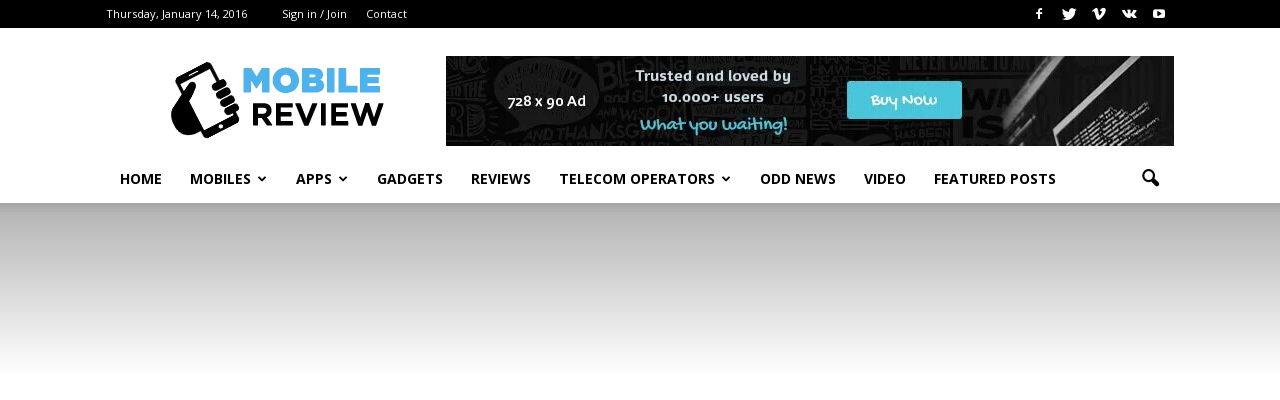

--- FILE ---
content_type: text/html; charset=utf-8
request_url: https://mobilereview.co.in/apple-sells-10-million-iphone-6-and-iphone-6-pluses/
body_size: 17954
content:
<!DOCTYPE html>
<html lang="en-US">
<head>
  <title>Apple sells 10 million iPhone 6 and iPhone 6 Pluses | Mobile Review</title>
  <meta charset="utf-8">
  <meta name="viewport" content="width=device-width, initial-scale=1.0">
  <link rel="pingback" href="/xmlrpc.php">
  <meta property="og:image" content="https://mobilereview.co.in/wp-content/uploads/2015/12/11.jpg">
  <link rel="alternate" type="application/rss+xml" title="Mobile Review » Feed" href="/feed/">
  <link rel="alternate" type="application/rss+xml" title="Mobile Review » Comments Feed" href="/comments/feed/">
  <link rel="alternate" type="application/rss+xml" title="Mobile Review » Apple sells 10 million iPhone 6 and iPhone 6 Pluses Comments Feed" href="/apple-sells-10-million-iphone-6-and-iphone-6-pluses/feed/">
  <script type="text/javascript">
                        window._wpemojiSettings = {"baseUrl":"http:\/\/s.w.org\/images\/core\/emoji\/72x72\/","ext":".png","source":{"concatemoji":"http:\/\/mobilereview.co.in\/wp-includes\/js\/wp-emoji-release.min.js"}};
                        !function(a,b,c){function d(a){var c,d=b.createElement("canvas"),e=d.getContext&&d.getContext("2d");return e&&e.fillText?(e.textBaseline="top",e.font="600 32px Arial","flag"===a?(e.fillText(String.fromCharCode(55356,56806,55356,56826),0,0),d.toDataURL().length>3e3):"diversity"===a?(e.fillText(String.fromCharCode(55356,57221),0,0),c=e.getImageData(16,16,1,1).data.toString(),e.fillText(String.fromCharCode(55356,57221,55356,57343),0,0),c!==e.getImageData(16,16,1,1).data.toString()):("simple"===a?e.fillText(String.fromCharCode(55357,56835),0,0):e.fillText(String.fromCharCode(55356,57135),0,0),0!==e.getImageData(16,16,1,1).data[0])):!1}function e(a){var c=b.createElement("script");c.src=a,c.type="text/javascript",b.getElementsByTagName("head")[0].appendChild(c)}var f,g;c.supports={simple:d("simple"),flag:d("flag"),unicode8:d("unicode8"),diversity:d("diversity")},c.DOMReady=!1,c.readyCallback=function(){c.DOMReady=!0},c.supports.simple&&c.supports.flag&&c.supports.unicode8&&c.supports.diversity||(g=function(){c.readyCallback()},b.addEventListener?(b.addEventListener("DOMContentLoaded",g,!1),a.addEventListener("load",g,!1)):(a.attachEvent("onload",g),b.attachEvent("onreadystatechange",function(){"complete"===b.readyState&&c.readyCallback()})),f=c.source||{},f.concatemoji?e(f.concatemoji):f.wpemoji&&f.twemoji&&(e(f.twemoji),e(f.wpemoji)))}(window,document,window._wpemojiSettings);
  </script>
  <style type="text/css">
  img.wp-smiley,
  img.emoji {
        display: inline !important;
        border: none !important;
        box-shadow: none !important;
        height: 1em !important;
        width: 1em !important;
        margin: 0 .07em !important;
        vertical-align: -0.1em !important;
        background: none !important;
        padding: 0 !important;
  }
  </style>
  <link rel="stylesheet" id="rs-plugin-settings-css" href="/wp-content/plugins/revslider/rs-plugin/css/settings.css" type="text/css" media="all">
  <style id="rs-plugin-settings-inline-css" type="text/css">
  .tp-caption a{color:#ff7302;text-shadow:none;-webkit-transition:all 0.2s ease-out;-moz-transition:all 0.2s ease-out;-o-transition:all 0.2s ease-out;-ms-transition:all 0.2s ease-out}.tp-caption a:hover{color:#ffa902}
  </style>
  <link rel="stylesheet" id="google_font_open_sans-css" href="https://fonts.googleapis.com/css?family=Open+Sans%3A300italic%2C400italic%2C600italic%2C400%2C600%2C700&ver=4.4.1" type="text/css" media="all">
  <link rel="stylesheet" id="google_font_roboto-css" href="https://fonts.googleapis.com/css?family=Roboto%3A500%2C400italic%2C700%2C500italic%2C400%2C300&ver=4.4.1" type="text/css" media="all">
  <link rel="stylesheet" id="js_composer_front-css" href="/wp-content/plugins/js_composer/assets/css/js_composer.min.css" type="text/css" media="all">
  <link rel="stylesheet" id="td-theme-css" href="/wp-content/themes/Newspaper/style.css" type="text/css" media="all">
  <script type="text/javascript" src="/wp-includes/js/jquery/jquery.js"></script>
  <script type="text/javascript" src="/wp-includes/js/jquery/jquery-migrate.min.js"></script>
  <script type="text/javascript" src="/wp-content/plugins/revslider/rs-plugin/js/jquery.themepunch.tools.min.js"></script>
  <script type="text/javascript" src="/wp-content/plugins/revslider/rs-plugin/js/jquery.themepunch.revolution.min.js"></script>
  <link rel="https://api.w.org/" href="/wp-json/">
  <link rel="EditURI" type="application/rsd+xml" title="RSD" href="/xmlrpc.php">
  <link rel="wlwmanifest" type="application/wlwmanifest+xml" href="/wp-includes/wlwmanifest.xml">
  <link rel="next" title="Samsung’s Biggest Gamble S7 Leaked" href="/samsungs-biggest-gamble-s7-leaked/">
  <link rel="canonical" href="/apple-sells-10-million-iphone-6-and-iphone-6-pluses/">
  <link rel="shortlink" href="/?p=72">
  <link rel="alternate" type="application/json+oembed" href="/wp-json/oembed/1.0/embed?url=http%3A%2F%2Fmobilereview.co.in%2Fapple-sells-10-million-iphone-6-and-iphone-6-pluses%2F">
  <link rel="alternate" type="text/xml+oembed" href="/wp-json/oembed/1.0/embed?url=http%3A%2F%2Fmobilereview.co.in%2Fapple-sells-10-million-iphone-6-and-iphone-6-pluses%2F&format=xml">
  <script type="text/javascript">
                        jQuery(document).ready(function() {
                                // CUSTOM AJAX CONTENT LOADING FUNCTION
                                var ajaxRevslider = function(obj) {
                                
                                        // obj.type : Post Type
                                        // obj.id : ID of Content to Load
                                        // obj.aspectratio : The Aspect Ratio of the Container / Media
                                        // obj.selector : The Container Selector where the Content of Ajax will be injected. It is done via the Essential Grid on Return of Content
                                        
                                        var content = "";

                                        data = {};
                                        
                                        data.action = 'revslider_ajax_call_front';
                                        data.client_action = 'get_slider_html';
                                        data.token = 'b1ec83a98b';
                                        data.type = obj.type;
                                        data.id = obj.id;
                                        data.aspectratio = obj.aspectratio;
                                        
                                        // SYNC AJAX REQUEST
                                        jQuery.ajax({
                                                type:"post",
                                                url:"https://mobilereview.co.in/wp-admin/admin-ajax.php",
                                                dataType: 'json',
                                                data:data,
                                                async:false,
                                                success: function(ret, textStatus, XMLHttpRequest) {
                                                        if(ret.success == true)
                                                                content = ret.data;                                                             
                                                },
                                                error: function(e) {
                                                        console.log(e);
                                                }
                                        });
                                        
                                         // FIRST RETURN THE CONTENT WHEN IT IS LOADED !!
                                         return content;                                                 
                                };
                                
                                // CUSTOM AJAX FUNCTION TO REMOVE THE SLIDER
                                var ajaxRemoveRevslider = function(obj) {
                                        return jQuery(obj.selector+" .rev_slider").revkill();
                                };

                                // EXTEND THE AJAX CONTENT LOADING TYPES WITH TYPE AND FUNCTION
                                var extendessential = setInterval(function() {
                                        if (jQuery.fn.tpessential != undefined) {
                                                clearInterval(extendessential);
                                                if(typeof(jQuery.fn.tpessential.defaults) !== 'undefined') {
                                                        jQuery.fn.tpessential.defaults.ajaxTypes.push({type:"revslider",func:ajaxRevslider,killfunc:ajaxRemoveRevslider,openAnimationSpeed:0.3});   
                                                        // type:  Name of the Post to load via Ajax into the Essential Grid Ajax Container
                                                        // func: the Function Name which is Called once the Item with the Post Type has been clicked
                                                        // killfunc: function to kill in case the Ajax Window going to be removed (before Remove function !
                                                        // openAnimationSpeed: how quick the Ajax Content window should be animated (default is 0.3)
                                                }
                                        }
                                },30);
                        });
  </script>
  <script>
    

  var tdBlocksArray = []; //here we store all the items for the current page

  //td_block class - each ajax block uses a object of this class for requests
  function tdBlock() {
    this.id = '';
    this.block_type = 1; //block type id (1-234 etc)
    this.atts = '';
    this.td_column_number = '';
    this.td_current_page = 1; //
    this.post_count = 0; //from wp
    this.found_posts = 0; //from wp
    this.max_num_pages = 0; //from wp
    this.td_filter_value = ''; //current live filter value
    this.is_ajax_running = false;
    this.td_user_action = ''; // load more or infinite loader (used by the animation)
    this.header_color = '';
    this.ajax_pagination_infinite_stop = ''; //show load more at page x
  }

    
    
        // td_js_generator - mini detector
        (function(){
            var htmlTag = document.getElementsByTagName("html")[0];

            if ( navigator.userAgent.indexOf("MSIE 10.0") > -1 ) {
                htmlTag.className += ' ie10';
            }

            if ( !!navigator.userAgent.match(/Trident.*rv\:11\./) ) {
                htmlTag.className += ' ie11';
            }

            if ( /(iPad|iPhone|iPod)/g.test(navigator.userAgent) ) {
                htmlTag.className += ' td-md-is-ios';
            }

            var user_agent = navigator.userAgent.toLowerCase();
            if ( user_agent.indexOf("android") > -1 ) {
                htmlTag.className += ' td-md-is-android';
            }

            if ( -1 !== navigator.userAgent.indexOf('Mac OS X')  ) {
                htmlTag.className += ' td-md-is-os-x';
            }

            if ( /chrom(e|ium)/.test(navigator.userAgent.toLowerCase()) ) {
               htmlTag.className += ' td-md-is-chrome';
            }

            if ( -1 !== navigator.userAgent.indexOf('Firefox') ) {
                htmlTag.className += ' td-md-is-firefox';
            }

            if ( -1 !== navigator.userAgent.indexOf('Safari') && -1 === navigator.userAgent.indexOf('Chrome') ) {
                htmlTag.className += ' td-md-is-safari';
            }

        })();




        var tdLocalCache = {};

        ( function () {
            "use strict";

            tdLocalCache = {
                data: {},
                remove: function (resource_id) {
                    delete tdLocalCache.data[resource_id];
                },
                exist: function (resource_id) {
                    return tdLocalCache.data.hasOwnProperty(resource_id) && tdLocalCache.data[resource_id] !== null;
                },
                get: function (resource_id) {
                    return tdLocalCache.data[resource_id];
                },
                set: function (resource_id, cachedData) {
                    tdLocalCache.remove(resource_id);
                    tdLocalCache.data[resource_id] = cachedData;
                }
            };
        })();

    
    
  var td_viewport_interval_list=[{"limitBottom":767,"sidebarWidth":228},{"limitBottom":1018,"sidebarWidth":300},{"limitBottom":1140,"sidebarWidth":324}];
  var td_animation_stack_effect="type0";
  var tds_animation_stack=true;
  var td_animation_stack_specific_selectors=".entry-thumb, img";
  var td_animation_stack_general_selectors=".td-animation-stack img, .post img";
  var td_ajax_url="http:\/\/mobilereview.co.in\/wp-admin\/admin-ajax.php?td_theme_name=Newspaper&v=6.6.1";
  var td_get_template_directory_uri="http:\/\/mobilereview.co.in\/wp-content\/themes\/Newspaper";
  var tds_snap_menu="smart_snap_always";
  var tds_logo_on_sticky="show_header_logo";
  var tds_header_style="";
  var td_please_wait="Please wait...";
  var td_email_user_pass_incorrect="User or password incorrect!";
  var td_email_user_incorrect="Email or username incorrect!";
  var td_email_incorrect="Email incorrect!";
  var tds_more_articles_on_post_enable="";
  var tds_more_articles_on_post_time_to_wait="";
  var tds_more_articles_on_post_pages_distance_from_top=0;
  var tds_theme_color_site_wide="#4db2ec";
  var tds_smart_sidebar="enabled";
  var tdThemeName="Newspaper";
  var td_magnific_popup_translation_tPrev="Previous (Left arrow key)";
  var td_magnific_popup_translation_tNext="Next (Right arrow key)";
  var td_magnific_popup_translation_tCounter="%curr% of %total%";
  var td_magnific_popup_translation_ajax_tError="The content from %url% could not be loaded.";
  var td_magnific_popup_translation_image_tError="The image #%curr% could not be loaded.";
  var td_ad_background_click_link="";
  var td_ad_background_click_target="";
  </script>
  <style>
    
  .block-title > span,
    .block-title > a,
    .block-title > label,
    .widgettitle,
    .widgettitle:after,
    .td-trending-now-title,
    .td-trending-now-wrapper:hover .td-trending-now-title,
    .wpb_tabs li.ui-tabs-active a,
    .wpb_tabs li:hover a,
    .vc_tta-container .vc_tta-color-grey.vc_tta-tabs-position-top.vc_tta-style-classic .vc_tta-tabs-container .vc_tta-tab.vc_active > a,
    .vc_tta-container .vc_tta-color-grey.vc_tta-tabs-position-top.vc_tta-style-classic .vc_tta-tabs-container .vc_tta-tab:hover > a,
    .td-related-title .td-cur-simple-item,
    .woocommerce .product .products h2,
    .td-subcat-filter .td-subcat-dropdown:hover .td-subcat-more,
    .td-weather-information:before,
    .td-weather-week:before {
        background-color: #222222;
    }

    .woocommerce div.product .woocommerce-tabs ul.tabs li.active {
        background-color: #222222 !important;
    }

    .block-title,
    .td-related-title,
    .wpb_tabs .wpb_tabs_nav,
    .vc_tta-container .vc_tta-color-grey.vc_tta-tabs-position-top.vc_tta-style-classic .vc_tta-tabs-container,
    .woocommerce div.product .woocommerce-tabs ul.tabs:before {
        border-color: #222222;
    }

    
    .td-header-wrap .td-header-top-menu-full,
    .td-header-wrap .top-header-menu .sub-menu {
        background-color: #000000;
    }
    .td-header-style-8 .td-header-top-menu-full {
        background-color: transparent;
    }
    .td-header-style-8 .td-header-top-menu-full .td-header-top-menu {
        background-color: #000000;
        padding-left: 15px;
        padding-right: 15px;
    }

    .td-header-wrap .td-header-top-menu-full .td-header-top-menu,
    .td-header-wrap .td-header-top-menu-full {
        border-bottom: none;
    }


    
    .td-sub-footer-container {
        background-color: #ffffff;
    }
  </style>
<noscript>
  <style type="text/css">

  .wpb_animate_when_almost_visible { opacity: 1; }
  </style>
</noscript>
</head>
<body class="single single-post postid-72 single-format-standard apple-sells-10-million-iphone-6-and-iphone-6-pluses single_template_6 wpb-js-composer js-comp-ver-4.8.1 vc_responsive td-animation-stack-type0 td-full-layout" itemscope="itemscope" itemtype="http://schema.org/WebPage">  <ins data-ad-channel="b1abb8ba140ddacf357f0dd10203906a" data-biqdiq-init></ins>

  <div class="td-scroll-up">
    <i class="td-icon-menu-up"></i>
  </div>
  <div id="td-outer-wrap">
    <div class="td-transition-content-and-menu td-mobile-nav-wrap">
      <div id="td-mobile-nav">
        <div class="td-mobile-close">
          <a href="#">CLOSE</a>
          <div class="td-nav-triangle"></div>
        </div>
        <div class="td-mobile-content">
          <div class="menu-td-demo-header-menu-container">
            <ul id="menu-td-demo-header-menu" class="">
              <li id="menu-item-52" class="menu-item menu-item-type-post_type menu-item-object-page menu-item-first menu-item-52">
                <a href="/news/">Home</a>
              </li>
              <li id="menu-item-302" class="menu-item menu-item-type-taxonomy menu-item-object-category menu-item-has-children menu-item-302">
                <a href="/category/mobiles/">Mobiles</a>
                <ul class="sub-menu">
                  <li id="menu-item-0" class="menu-item-0">
                    <a href="/category/mobiles/android-phones/">Android Phones</a>
                  </li>
                  <li class="menu-item-0">
                    <a href="/category/mobiles/blackberry/">BlackBerry</a>
                  </li>
                  <li class="menu-item-0">
                    <a href="/category/mobiles/windows/">Windows</a>
                  </li>
                </ul>
              </li>
              <li id="menu-item-295" class="menu-item menu-item-type-taxonomy menu-item-object-category menu-item-has-children menu-item-295">
                <a href="/category/apps/">Apps</a>
                <ul class="sub-menu">
                  <li class="menu-item-0">
                    <a href="/category/apps/android/">Android</a>
                  </li>
                  <li class="menu-item-0">
                    <a href="/category/apps/ios/">IOS</a>
                  </li>
                  <li class="menu-item-0">
                    <a href="/category/apps/windows-apps/">Windows</a>
                  </li>
                </ul>
              </li>
              <li id="menu-item-301" class="menu-item menu-item-type-taxonomy menu-item-object-category current-post-ancestor current-menu-parent current-post-parent menu-item-301">
                <a href="/category/gadgets/">Gadgets</a>
              </li>
              <li id="menu-item-325" class="menu-item menu-item-type-taxonomy menu-item-object-category menu-item-325">
                <a href="/category/reviews/">Reviews</a>
              </li>
              <li id="menu-item-310" class="menu-item menu-item-type-taxonomy menu-item-object-category menu-item-has-children menu-item-310">
                <a href="/category/operators/">Telecom Operators</a>
                <ul class="sub-menu">
                  <li class="menu-item-0">
                    <a href="/category/operators/airtel/">Airtel</a>
                  </li>
                  <li class="menu-item-0">
                    <a href="/category/operators/idea/">Idea</a>
                  </li>
                  <li class="menu-item-0">
                    <a href="/category/operators/reliance/">Reliance Jio</a>
                  </li>
                </ul>
              </li>
              <li id="menu-item-309" class="menu-item menu-item-type-taxonomy menu-item-object-category menu-item-309">
                <a href="/category/odd-news/">Odd News</a>
              </li>
              <li id="menu-item-317" class="menu-item menu-item-type-taxonomy menu-item-object-category menu-item-317">
                <a href="/category/video/">Video</a>
              </li>
              <li id="menu-item-300" class="menu-item menu-item-type-taxonomy menu-item-object-category current-post-ancestor current-menu-parent current-post-parent menu-item-300">
                <a href="/category/featured/">Featured Posts</a>
              </li>
            </ul>
          </div>
        </div>
      </div>
    </div>
    <div class="td-transition-content-and-menu td-content-wrap">
      <div class="td-header-wrap td-header-style-1">
        <div class="td-header-top-menu-full">
          <div class="td-container td-header-row td-header-top-menu">
            <div class="top-bar-style-1">
              <div class="td-header-sp-top-menu">
                <div class="td_data_time">
                  Thursday, January 14, 2016
                </div>
                <ul class="top-header-menu td_ul_login">
                  <li class="menu-item">
                    <a class="td-login-modal-js menu-item" href="#login-form" data-effect="mpf-td-login-effect">Sign in / Join</a><span class="td-sp-ico-login td_sp_login_ico_style"></span>
                  </li>
                </ul>
                <div id="login-form" class="white-popup-block mfp-hide mfp-with-anim">
                  <ul class="td-login-tabs">
                    <li>
                      <a id="login-link" class="td_login_tab_focus">LOG IN</a>
                    </li>
                  </ul>
                  <div class="td-login-wrap">
                    <div class="td_display_err"></div>
                    <div id="td-login-div" class="">
                      <div class="td-login-panel-title">
                        Welcome! Log into your account
                      </div>
<input class="td-login-input" type="text" name="login_email" id="login_email" placeholder="your username" value="" required=""> <input class="td-login-input" type="password" name="login_pass" id="login_pass" value="" placeholder="your password" required=""> <input type="button" name="login_button" id="login_button" class="wpb_button btn td-login-button" value="Log In">
                      <div class="td-login-info-text">
                        <a href="#" id="forgot-pass-link">Forgot your password?</a>
                      </div>
                    </div>
                    <div id="td-forgot-pass-div" class="td-dispaly-none">
                      <div class="td-login-panel-title">
                        Recover your password
                      </div>
<input class="td-login-input" type="text" name="forgot_email" id="forgot_email" placeholder="your email" value="" required=""> <input type="button" name="forgot_button" id="forgot_button" class="wpb_button btn td-login-button" value="Send My Pass">
                    </div>
                  </div>
                </div>
                <div class="menu-top-container">
                  <ul id="menu-td-demo-top-menu" class="top-header-menu">
                    <li id="menu-item-32" class="menu-item menu-item-type-post_type menu-item-object-page menu-item-first td-menu-item td-normal-menu menu-item-32">
                      <a href="/contact/">Contact</a>
                    </li>
                  </ul>
                </div>
              </div>
              <div class="td-header-sp-top-widget">
                <span class="td-social-icon-wrap"><i class="td-icon-font td-icon-facebook"></i></span><span class="td-social-icon-wrap"><i class="td-icon-font td-icon-twitter"></i></span><span class="td-social-icon-wrap"><a target="_blank" href="#" title="Vimeo"><i class="td-icon-font td-icon-vimeo"></i></a></span><span class="td-social-icon-wrap"><a target="_blank" href="#" title="VKontakte"><i class="td-icon-font td-icon-vk"></i></a></span><span class="td-social-icon-wrap"><a target="_blank" href="#" title="Youtube"><i class="td-icon-font td-icon-youtube"></i></a></span>
              </div>
            </div>
          </div>
        </div>
        <div class="td-banner-wrap-full td-logo-wrap-full">
          <div class="td-container td-header-row td-header-header">
            <div class="td-header-sp-logo">
              <a itemprop="url" href="/"><img class="td-retina-data" data-retina="https://mobilereview.co.in/wp-content/uploads/2015/12/MobileReview.png" src="/wp-content/uploads/2015/12/MobileReview.png" alt=""></a>
              <meta itemprop="name" content="Mobile Review">
            </div>
            <div class="td-header-sp-recs">
              <div class="td-header-rec-wrap">
                <div class="td-a-rec td-a-rec-id-header">
                  <div class="td-all-devices">
                    <a href="#"><img src="/wp-content/uploads/2015/12/rec728.jpg"></a>
                  </div>
                </div>
              </div>
            </div>
          </div>
        </div>
        <div class="td-header-menu-wrap-full">
          <div class="td-header-menu-wrap td-header-gradient">
            <div class="td-container td-header-row td-header-main-menu">
              <div id="td-header-menu" role="navigation" itemscope="itemscope" itemtype="http://schema.org/SiteNavigationElement">
                <div id="td-top-mobile-toggle">
                  <a href="#"><i class="td-icon-font td-icon-mobile"></i></a>
                </div>
                <div class="td-main-menu-logo">
                  <a itemprop="url" class="td-mobile-logo td-sticky-header" href="/"><img class="td-retina-data" data-retina="https://mobilereview.co.in/wp-content/uploads/2015/12/MobileReview.png" src="/wp-content/uploads/2015/12/MobileReview.png" alt=""></a>
                  <meta itemprop="name" content="Mobile Review">
<a itemprop="url" class="td-header-logo td-sticky-header" href="/"><img class="td-retina-data" data-retina="https://mobilereview.co.in/wp-content/uploads/2015/12/MobileReview.png" src="/wp-content/uploads/2015/12/MobileReview.png" alt=""></a>
                  <meta itemprop="name" content="Mobile Review">
                </div>
                <div class="menu-td-demo-header-menu-container">
                  <ul id="menu-td-demo-header-menu-1" class="sf-menu">
                    <li class="menu-item menu-item-type-post_type menu-item-object-page menu-item-first td-menu-item td-normal-menu menu-item-52">
                      <a href="/news/">Home</a>
                    </li>
                    <li class="menu-item menu-item-type-taxonomy menu-item-object-category td-menu-item td-mega-menu menu-item-302">
                      <a href="/category/mobiles/">Mobiles</a>
                      <ul class="sub-menu">
                        <li class="menu-item-0">
                          <div class="td-container-border">
                            <div class="td-mega-grid">
                              <script>
                              var block_td_uid_1_5697026f4e13d = new tdBlock();
                              block_td_uid_1_5697026f4e13d.id = "td_uid_1_5697026f4e13d";
                              block_td_uid_1_5697026f4e13d.atts = '{"limit":4,"td_column_number":3,"ajax_pagination":"next_prev","category_id":"19","show_child_cat":30,"td_ajax_filter_type":"td_category_ids_filter","td_ajax_preloading":"","class":"td_uid_1_5697026f4e13d_rand"}';
                              block_td_uid_1_5697026f4e13d.td_column_number = "3";
                              block_td_uid_1_5697026f4e13d.block_type = "td_block_mega_menu";
                              block_td_uid_1_5697026f4e13d.post_count = "4";
                              block_td_uid_1_5697026f4e13d.found_posts = "11";
                              block_td_uid_1_5697026f4e13d.header_color = "";
                              block_td_uid_1_5697026f4e13d.ajax_pagination_infinite_stop = "";
                              block_td_uid_1_5697026f4e13d.max_num_pages = "3";
                              tdBlocksArray.push(block_td_uid_1_5697026f4e13d);
                              </script>
                              <div class="td_block_wrap td_block_mega_menu td_uid_1_5697026f4e13d_rand td_with_ajax_pagination td-pb-border-top">
                                <div class="td_mega_menu_sub_cats">
                                  <div class="block-mega-child-cats">
                                    <a class="cur-sub-cat mega-menu-sub-cat-td_uid_1_5697026f4e13d" id="td_uid_2_5697026f4f8bc" data-td_block_id="td_uid_1_5697026f4e13d" data-td_filter_value="" href="/category/mobiles/">All</a><a class="mega-menu-sub-cat-td_uid_1_5697026f4e13d" id="td_uid_3_5697026f4f996" data-td_block_id="td_uid_1_5697026f4e13d" data-td_filter_value="22" href="/category/mobiles/android-phones/">Android Phones</a><a class="mega-menu-sub-cat-td_uid_1_5697026f4e13d" id="td_uid_4_5697026f4faae" data-td_block_id="td_uid_1_5697026f4e13d" data-td_filter_value="24" href="/category/mobiles/blackberry/">BlackBerry</a><a class="mega-menu-sub-cat-td_uid_1_5697026f4e13d" id="td_uid_5_5697026f4fbc4" data-td_block_id="td_uid_1_5697026f4e13d" data-td_filter_value="25" href="/category/mobiles/windows/">Windows</a>
                                  </div>
                                </div>
                                <div id="td_uid_1_5697026f4e13d" class="td_block_inner">
                                  <div class="td-mega-row">
                                    <div class="td-mega-span">
                                      <div class="td_module_mega_menu td_mod_mega_menu">
                                        <div class="td-module-image">
                                          <div class="td-module-thumb">
                                            <a href="/hsl-q2-made-for-bharat-smartphone-our-express-review/" rel="bookmark" title="HSL Q2 – Made-for-Bharat smartphone – Our Express Review"><img width="218" height="150" itemprop="image" class="entry-thumb" src="/wp-content/uploads/2016/01/HSL-logo-Final-218x150.jpg" alt="" title="HSL Q2 – Made-for-Bharat smartphone – Our Express Review"></a>
                                          </div>
<a href="/category/mobiles/android-phones/" class="td-post-category">Android Phones</a>
                                        </div>
                                        <div class="item-details">
                                          <h3 itemprop="name" class="entry-title td-module-title"><a itemprop="url" href="/hsl-q2-made-for-bharat-smartphone-our-express-review/" rel="bookmark" title="HSL Q2 – Made-for-Bharat smartphone – Our Express Review">HSL Q2 – Made-for-Bharat smartphone – Our Express Review</a></h3>
                                        </div>
                                      </div>
                                    </div>
                                    <div class="td-mega-span">
                                      <div class="td_module_mega_menu td_mod_mega_menu">
                                        <div class="td-module-image">
                                          <div class="td-module-thumb">
                                            <a href="/xolo-black-3gb-to-go-live-on-snapdeal-on-29th-december-our-express-review/" rel="bookmark" title="Xolo Black 3GB to go live on Snapdeal on 29th December – our Express Review"><img width="218" height="150" itemprop="image" class="entry-thumb" src="/wp-content/uploads/2015/12/section2_phone-218x150.png" alt="" title="Xolo Black 3GB to go live on Snapdeal on 29th December – our Express Review"></a>
                                          </div>
<a href="/category/mobiles/android-phones/" class="td-post-category">Android Phones</a>
                                        </div>
                                        <div class="item-details">
                                          <h3 itemprop="name" class="entry-title td-module-title"><a itemprop="url" href="/xolo-black-3gb-to-go-live-on-snapdeal-on-29th-december-our-express-review/" rel="bookmark" title="Xolo Black 3GB to go live on Snapdeal on 29th December – our Express Review">Xolo Black 3GB to go live on Snapdeal on 29th December…</a></h3>
                                        </div>
                                      </div>
                                    </div>
                                    <div class="td-mega-span">
                                      <div class="td_module_mega_menu td_mod_mega_menu">
                                        <div class="td-module-image">
                                          <div class="td-module-thumb">
                                            <a href="/gionees-new-m5-plus/" rel="bookmark" title="Gionee’s new M5 Plus"><img width="218" height="150" itemprop="image" class="entry-thumb" src="/wp-content/uploads/2015/12/201504042006043001_Gionee-to-invest-Rs300cr-to-set-up-manufacturing-unit-in_SECVPF-218x150.jpg" alt="" title="Gionee’s new M5 Plus"></a>
                                          </div>
<a href="/category/mobiles/android-phones/" class="td-post-category">Android Phones</a>
                                        </div>
                                        <div class="item-details">
                                          <h3 itemprop="name" class="entry-title td-module-title"><a itemprop="url" href="/gionees-new-m5-plus/" rel="bookmark" title="Gionee’s new M5 Plus">Gionee’s new M5 Plus</a></h3>
                                        </div>
                                      </div>
                                    </div>
                                    <div class="td-mega-span">
                                      <div class="td_module_mega_menu td_mod_mega_menu">
                                        <div class="td-module-image">
                                          <div class="td-module-thumb">
                                            <a href="/microsoft-joins-hands-with-airtel/" rel="bookmark" title="Microsoft Joins Hands with Airtel"><img width="218" height="150" itemprop="image" class="entry-thumb" src="/wp-content/uploads/2015/12/msair26413-218x150.jpg" alt="" title="Microsoft Joins Hands with Airtel"></a>
                                          </div>
<a href="/category/operators/airtel/" class="td-post-category">Airtel</a>
                                        </div>
                                        <div class="item-details">
                                          <h3 itemprop="name" class="entry-title td-module-title"><a itemprop="url" href="/microsoft-joins-hands-with-airtel/" rel="bookmark" title="Microsoft Joins Hands with Airtel">Microsoft Joins Hands with Airtel</a></h3>
                                        </div>
                                      </div>
                                    </div>
                                  </div>
                                </div>
                                <div class="td-next-prev-wrap">
                                  <a href="#" class="td-ajax-prev-page ajax-page-disabled" id="prev-page-td_uid_1_5697026f4e13d" data-td_block_id="td_uid_1_5697026f4e13d"><i class="td-icon-font td-icon-menu-left"></i></a><a href="#" class="td-ajax-next-page" id="next-page-td_uid_1_5697026f4e13d" data-td_block_id="td_uid_1_5697026f4e13d"><i class="td-icon-font td-icon-menu-right"></i></a>
                                </div>
                                <div class="clearfix"></div>
                              </div>
                            </div>
                          </div>
                        </li>
                      </ul>
                    </li>
                    <li class="menu-item menu-item-type-taxonomy menu-item-object-category td-menu-item td-mega-menu menu-item-295">
                      <a href="/category/apps/">Apps</a>
                      <ul class="sub-menu">
                        <li class="menu-item-0">
                          <div class="td-container-border">
                            <div class="td-mega-grid">
                              <script>
                              var block_td_uid_6_5697026f52660 = new tdBlock();
                              block_td_uid_6_5697026f52660.id = "td_uid_6_5697026f52660";
                              block_td_uid_6_5697026f52660.atts = '{"limit":4,"td_column_number":3,"ajax_pagination":"next_prev","category_id":"26","show_child_cat":30,"td_ajax_filter_type":"td_category_ids_filter","td_ajax_preloading":"","class":"td_uid_6_5697026f52660_rand"}';
                              block_td_uid_6_5697026f52660.td_column_number = "3";
                              block_td_uid_6_5697026f52660.block_type = "td_block_mega_menu";
                              block_td_uid_6_5697026f52660.post_count = "3";
                              block_td_uid_6_5697026f52660.found_posts = "3";
                              block_td_uid_6_5697026f52660.header_color = "";
                              block_td_uid_6_5697026f52660.ajax_pagination_infinite_stop = "";
                              block_td_uid_6_5697026f52660.max_num_pages = "1";
                              tdBlocksArray.push(block_td_uid_6_5697026f52660);
                              </script>
                              <div class="td_block_wrap td_block_mega_menu td_uid_6_5697026f52660_rand td_with_ajax_pagination td-pb-border-top">
                                <div class="td_mega_menu_sub_cats">
                                  <div class="block-mega-child-cats">
                                    <a class="cur-sub-cat mega-menu-sub-cat-td_uid_6_5697026f52660" id="td_uid_7_5697026f5344c" data-td_block_id="td_uid_6_5697026f52660" data-td_filter_value="" href="/category/apps/">All</a><a class="mega-menu-sub-cat-td_uid_6_5697026f52660" id="td_uid_8_5697026f53525" data-td_block_id="td_uid_6_5697026f52660" data-td_filter_value="28" href="/category/apps/android/">Android</a><a class="mega-menu-sub-cat-td_uid_6_5697026f52660" id="td_uid_9_5697026f53645" data-td_block_id="td_uid_6_5697026f52660" data-td_filter_value="29" href="/category/apps/ios/">IOS</a><a class="mega-menu-sub-cat-td_uid_6_5697026f52660" id="td_uid_10_5697026f53753" data-td_block_id="td_uid_6_5697026f52660" data-td_filter_value="30" href="/category/apps/windows-apps/">Windows</a>
                                  </div>
                                </div>
                                <div id="td_uid_6_5697026f52660" class="td_block_inner">
                                  <div class="td-mega-row">
                                    <div class="td-mega-span">
                                      <div class="td_module_mega_menu td_mod_mega_menu">
                                        <div class="td-module-image">
                                          <div class="td-module-thumb">
                                            <a href="/transferring-data-from-android-to-ios-just-become-more-easier/" rel="bookmark" title="Transferring data from Android to iOS just become more easier !!"><img width="218" height="150" itemprop="image" class="entry-thumb" src="/wp-content/uploads/2015/12/pngbase6463eaf4fa036a0f-218x150.png" alt="" title="Transferring data from Android to iOS just become more easier !!"></a>
                                          </div>
<a href="/category/apps/android/" class="td-post-category">Android</a>
                                        </div>
                                        <div class="item-details">
                                          <h3 itemprop="name" class="entry-title td-module-title"><a itemprop="url" href="/transferring-data-from-android-to-ios-just-become-more-easier/" rel="bookmark" title="Transferring data from Android to iOS just become more easier !!">Transferring data from Android to iOS just become more easier !!</a></h3>
                                        </div>
                                      </div>
                                    </div>
                                    <div class="td-mega-span">
                                      <div class="td_module_mega_menu td_mod_mega_menu">
                                        <div class="td-module-image">
                                          <div class="td-module-thumb">
                                            <a href="/whatsapp-vs-telegram-game-gets-dirty/" rel="bookmark" title="WhatsApp Vs Telegram – Game gets dirty !!"><img width="218" height="150" itemprop="image" class="entry-thumb" src="/wp-content/uploads/2015/12/wpppal-750x400-218x150.jpg" alt="" title="WhatsApp Vs Telegram – Game gets dirty !!"></a>
                                          </div>
<a href="/category/apps/android/" class="td-post-category">Android</a>
                                        </div>
                                        <div class="item-details">
                                          <h3 itemprop="name" class="entry-title td-module-title"><a itemprop="url" href="/whatsapp-vs-telegram-game-gets-dirty/" rel="bookmark" title="WhatsApp Vs Telegram – Game gets dirty !!">WhatsApp Vs Telegram – Game gets dirty !!</a></h3>
                                        </div>
                                      </div>
                                    </div>
                                    <div class="td-mega-span">
                                      <div class="td_module_mega_menu td_mod_mega_menu">
                                        <div class="td-module-image">
                                          <div class="td-module-thumb">
                                            <a href="/lyf-branded-handsets-soon-to-launch-in-india/" rel="bookmark" title="LYF branded handsets soon to launch in India"><img width="218" height="150" itemprop="image" class="entry-thumb" src="/wp-content/uploads/2015/12/Reliance_Jio_Infocomm_logo-218x150.jpg" alt="" title="LYF branded handsets soon to launch in India"></a>
                                          </div>
<a href="/category/mobiles/android-phones/" class="td-post-category">Android Phones</a>
                                        </div>
                                        <div class="item-details">
                                          <h3 itemprop="name" class="entry-title td-module-title"><a itemprop="url" href="/lyf-branded-handsets-soon-to-launch-in-india/" rel="bookmark" title="LYF branded handsets soon to launch in India">LYF branded handsets soon to launch in India</a></h3>
                                        </div>
                                      </div>
                                    </div>
                                  </div>
                                </div>
                                <div class="td-next-prev-wrap">
                                  <a href="#" class="td-ajax-prev-page ajax-page-disabled" id="prev-page-td_uid_6_5697026f52660" data-td_block_id="td_uid_6_5697026f52660"><i class="td-icon-font td-icon-menu-left"></i></a><a href="#" class="td-ajax-next-page ajax-page-disabled" id="next-page-td_uid_6_5697026f52660" data-td_block_id="td_uid_6_5697026f52660"><i class="td-icon-font td-icon-menu-right"></i></a>
                                </div>
                                <div class="clearfix"></div>
                              </div>
                            </div>
                          </div>
                        </li>
                      </ul>
                    </li>
                    <li class="menu-item menu-item-type-taxonomy menu-item-object-category current-post-ancestor current-menu-parent current-post-parent td-menu-item td-normal-menu menu-item-301">
                      <a href="/category/gadgets/">Gadgets</a>
                    </li>
                    <li class="menu-item menu-item-type-taxonomy menu-item-object-category td-menu-item td-normal-menu menu-item-325">
                      <a href="/category/reviews/">Reviews</a>
                    </li>
                    <li class="menu-item menu-item-type-taxonomy menu-item-object-category td-menu-item td-mega-menu menu-item-310">
                      <a href="/category/operators/">Telecom Operators</a>
                      <ul class="sub-menu">
                        <li class="menu-item-0">
                          <div class="td-container-border">
                            <div class="td-mega-grid">
                              <script>
                              var block_td_uid_11_5697026f5567c = new tdBlock();
                              block_td_uid_11_5697026f5567c.id = "td_uid_11_5697026f5567c";
                              block_td_uid_11_5697026f5567c.atts = '{"limit":4,"td_column_number":3,"ajax_pagination":"next_prev","category_id":"31","show_child_cat":30,"td_ajax_filter_type":"td_category_ids_filter","td_ajax_preloading":"","class":"td_uid_11_5697026f5567c_rand"}';
                              block_td_uid_11_5697026f5567c.td_column_number = "3";
                              block_td_uid_11_5697026f5567c.block_type = "td_block_mega_menu";
                              block_td_uid_11_5697026f5567c.post_count = "4";
                              block_td_uid_11_5697026f5567c.found_posts = "4";
                              block_td_uid_11_5697026f5567c.header_color = "";
                              block_td_uid_11_5697026f5567c.ajax_pagination_infinite_stop = "";
                              block_td_uid_11_5697026f5567c.max_num_pages = "1";
                              tdBlocksArray.push(block_td_uid_11_5697026f5567c);
                              </script>
                              <div class="td_block_wrap td_block_mega_menu td_uid_11_5697026f5567c_rand td_with_ajax_pagination td-pb-border-top">
                                <div class="td_mega_menu_sub_cats">
                                  <div class="block-mega-child-cats">
                                    <a class="cur-sub-cat mega-menu-sub-cat-td_uid_11_5697026f5567c" id="td_uid_12_5697026f562bb" data-td_block_id="td_uid_11_5697026f5567c" data-td_filter_value="" href="/category/operators/">All</a><a class="mega-menu-sub-cat-td_uid_11_5697026f5567c" id="td_uid_13_5697026f56392" data-td_block_id="td_uid_11_5697026f5567c" data-td_filter_value="35" href="/category/operators/airtel/">Airtel</a><a class="mega-menu-sub-cat-td_uid_11_5697026f5567c" id="td_uid_14_5697026f564a6" data-td_block_id="td_uid_11_5697026f5567c" data-td_filter_value="34" href="/category/operators/idea/">Idea</a><a class="mega-menu-sub-cat-td_uid_11_5697026f5567c" id="td_uid_15_5697026f565ba" data-td_block_id="td_uid_11_5697026f5567c" data-td_filter_value="36" href="/category/operators/reliance/">Reliance Jio</a>
                                  </div>
                                </div>
                                <div id="td_uid_11_5697026f5567c" class="td_block_inner">
                                  <div class="td-mega-row">
                                    <div class="td-mega-span">
                                      <div class="td_module_mega_menu td_mod_mega_menu">
                                        <div class="td-module-image">
                                          <div class="td-module-thumb">
                                            <a href="/microsoft-joins-hands-with-airtel/" rel="bookmark" title="Microsoft Joins Hands with Airtel"><img width="218" height="150" itemprop="image" class="entry-thumb" src="/wp-content/uploads/2015/12/msair26413-218x150.jpg" alt="" title="Microsoft Joins Hands with Airtel"></a>
                                          </div>
<a href="/category/operators/airtel/" class="td-post-category">Airtel</a>
                                        </div>
                                        <div class="item-details">
                                          <h3 itemprop="name" class="entry-title td-module-title"><a itemprop="url" href="/microsoft-joins-hands-with-airtel/" rel="bookmark" title="Microsoft Joins Hands with Airtel">Microsoft Joins Hands with Airtel</a></h3>
                                        </div>
                                      </div>
                                    </div>
                                    <div class="td-mega-span">
                                      <div class="td_module_mega_menu td_mod_mega_menu">
                                        <div class="td-module-image">
                                          <div class="td-module-thumb">
                                            <a href="/4g-handset-at-just-inr-3000/" rel="bookmark" title="4G Handset at Just INR 3,000?"><img width="218" height="150" itemprop="image" class="entry-thumb" src="/wp-content/uploads/2015/12/suneet-tuli_m-218x150.jpg" alt="" title="4G Handset at Just INR 3,000?"></a>
                                          </div>
<a href="/category/operators/airtel/" class="td-post-category">Airtel</a>
                                        </div>
                                        <div class="item-details">
                                          <h3 itemprop="name" class="entry-title td-module-title"><a itemprop="url" href="/4g-handset-at-just-inr-3000/" rel="bookmark" title="4G Handset at Just INR 3,000?">4G Handset at Just INR 3,000?</a></h3>
                                        </div>
                                      </div>
                                    </div>
                                    <div class="td-mega-span">
                                      <div class="td_module_mega_menu td_mod_mega_menu">
                                        <div class="td-module-image">
                                          <div class="td-module-thumb">
                                            <a href="/lyf-branded-handsets-soon-to-launch-in-india/" rel="bookmark" title="LYF branded handsets soon to launch in India"><img width="218" height="150" itemprop="image" class="entry-thumb" src="/wp-content/uploads/2015/12/Reliance_Jio_Infocomm_logo-218x150.jpg" alt="" title="LYF branded handsets soon to launch in India"></a>
                                          </div>
<a href="/category/mobiles/android-phones/" class="td-post-category">Android Phones</a>
                                        </div>
                                        <div class="item-details">
                                          <h3 itemprop="name" class="entry-title td-module-title"><a itemprop="url" href="/lyf-branded-handsets-soon-to-launch-in-india/" rel="bookmark" title="LYF branded handsets soon to launch in India">LYF branded handsets soon to launch in India</a></h3>
                                        </div>
                                      </div>
                                    </div>
                                    <div class="td-mega-span">
                                      <div class="td_module_mega_menu td_mod_mega_menu">
                                        <div class="td-module-image">
                                          <div class="td-module-thumb">
                                            <a href="/lg-g5-scheduled-to-launch-during-mwc-2016/" rel="bookmark" title="LG G5 scheduled to launch during MWC 2016??"><img width="218" height="150" itemprop="image" class="entry-thumb" src="/wp-content/uploads/2015/12/LG-G4-970-80-218x150.jpg" alt="" title="LG G5 scheduled to launch during MWC 2016??"></a>
                                          </div>
<a href="/category/operators/airtel/" class="td-post-category">Airtel</a>
                                        </div>
                                        <div class="item-details">
                                          <h3 itemprop="name" class="entry-title td-module-title"><a itemprop="url" href="/lg-g5-scheduled-to-launch-during-mwc-2016/" rel="bookmark" title="LG G5 scheduled to launch during MWC 2016??">LG G5 scheduled to launch during MWC 2016??</a></h3>
                                        </div>
                                      </div>
                                    </div>
                                  </div>
                                </div>
                                <div class="td-next-prev-wrap">
                                  <a href="#" class="td-ajax-prev-page ajax-page-disabled" id="prev-page-td_uid_11_5697026f5567c" data-td_block_id="td_uid_11_5697026f5567c"><i class="td-icon-font td-icon-menu-left"></i></a><a href="#" class="td-ajax-next-page ajax-page-disabled" id="next-page-td_uid_11_5697026f5567c" data-td_block_id="td_uid_11_5697026f5567c"><i class="td-icon-font td-icon-menu-right"></i></a>
                                </div>
                                <div class="clearfix"></div>
                              </div>
                            </div>
                          </div>
                        </li>
                      </ul>
                    </li>
                    <li class="menu-item menu-item-type-taxonomy menu-item-object-category td-menu-item td-normal-menu menu-item-309">
                      <a href="/category/odd-news/">Odd News</a>
                    </li>
                    <li class="menu-item menu-item-type-taxonomy menu-item-object-category td-menu-item td-normal-menu menu-item-317">
                      <a href="/category/video/">Video</a>
                    </li>
                    <li class="menu-item menu-item-type-taxonomy menu-item-object-category current-post-ancestor current-menu-parent current-post-parent td-menu-item td-normal-menu menu-item-300">
                      <a href="/category/featured/">Featured Posts</a>
                    </li>
                  </ul>
                </div>
              </div>
              <div class="td-search-wrapper">
                <div id="td-top-search">
                  <div class="header-search-wrap">
                    <div class="dropdown header-search">
                      <a id="td-header-search-button" href="#" role="button" class="dropdown-toggle" data-toggle="dropdown"><i class="td-icon-search"></i></a>
                    </div>
                  </div>
                </div>
              </div>
              <div class="header-search-wrap">
                <div class="dropdown header-search">
                  <div class="td-drop-down-search" aria-labelledby="td-header-search-button">
                    <form role="search" method="get" class="td-search-form" action="https://mobilereview.co.in/">
                      <div class="td-head-form-search-wrap">
                        <input id="td-header-search" type="text" value="" name="s" autocomplete="off"><input class="wpb_button wpb_btn-inverse btn" type="submit" id="td-header-search-top" value="Search">
                      </div>
                    </form>
                    <div id="td-aj-search"></div>
                  </div>
                </div>
              </div>
            </div>
          </div>
        </div>
      </div>
      <article id="post-72" class="td-post-template-6 post-72 post type-post status-publish format-standard has-post-thumbnail hentry category-featured category-gadgets" itemscope itemtype="http://schema.org/Article">
        <div class="td-full-screen-header-image-wrap">
          <div id="td-full-screen-header-image" class="td-image-gradient-style6"></div>
          <div class="td-container td-post-header">
            <div class="td-post-header-holder">
              <div class="entry-crumbs">
                <span itemscope itemtype="http://data-vocabulary.org/Breadcrumb"><a title="" class="entry-crumb" itemprop="url" href="/"><span itemprop="title">Home</span></a></span> <i class="td-icon-right td-bread-sep"></i> <span itemscope itemtype="http://data-vocabulary.org/Breadcrumb"><a title="View all posts in Featured Posts" class="entry-crumb" itemprop="url" href="/category/featured/"><span itemprop="title">Featured Posts</span></a></span> <i class="td-icon-right td-bread-sep td-bred-no-url-last"></i> <span class="td-bred-no-url-last" itemscope itemtype="http://data-vocabulary.org/Breadcrumb">
                <meta itemprop="title" content="Apple sells 10 million iPhone 6 and iPhone 6 Pluses">
                <meta itemprop="url" content="https://mobilereview.co.in/apple-sells-10-million-iphone-6-and-iphone-6-pluses/">Apple sells 10 million iPhone 6 and iPhone 6 Pluses</span>
              </div>
              <header class="td-post-title">
                <ul class="td-category">
                  <li class="entry-category">
                    <a href="/category/featured/">Featured Posts</a>
                  </li>
                  <li class="entry-category">
                    <a style="background-color:#5c69c1; color:#fff; border-color:#5c69c1;" href="/category/gadgets/">Gadgets</a>
                  </li>
                </ul>
                <h1 class="entry-title">Apple sells 10 million iPhone 6 and iPhone 6 Pluses</h1>
                <div class="td-module-meta-info">
                  <div class="td-post-author-name">
                    By <a itemprop="author" href="/author/admin/">admin</a> -
                  </div>
                  <div class="td-post-date">
                    <time itemprop="dateCreated" class="entry-date updated td-module-date" datetime="2015-12-10T12:37:51+00:00">December 10, 2015</time>
                    <meta itemprop="interactionCount" content="UserComments:0">
                  </div>
                  <div class="td-post-views">
                    <i class="td-icon-views"></i><span class="td-nr-views-72">51</span>
                  </div>
                  <div class="td-post-comments">
                    <a href="/apple-sells-10-million-iphone-6-and-iphone-6-pluses/#respond"><i class="td-icon-comments"></i>0</a>
                  </div>
                </div>
              </header>
            </div>
          </div>
        </div>
        <div class="td-container">
          <div class="td-pb-row">
            <div class="td-pb-span8 td-main-content" role="main">
              <div class="td-ss-main-content">
                <div class="td-post-sharing td-post-sharing-top">
                  <div class="td-default-sharing">
                    <i class="td-icon-facebook"></i>
                    <div class="td-social-but-text">
                      Share on Facebook
                    </div> <i class="td-icon-twitter"></i>
                    <div class="td-social-but-text">
                      Tweet on Twitter
                    </div> <i class="td-icon-googleplus"></i> <i class="td-icon-pinterest"></i> <i class="td-icon-whatsapp"></i>
                  </div>
                </div>
                <div class="td-post-content">
                  <div class="td-paragraph-padding-1">
                    The model is talking about booking her latest gig, modeling <a href="#" target="_blank">WordPress</a> underwear in the brand latest Perfectly Fit campaign, which was shot by Lachian Bailey. It was such a surreal moment cried she admitted.
                    <p></p>
                    <h3><strong>The main thing that you have to remember on this journey is just be nice to everyone and always smile.</strong></h3>
                    <p>It’s kind of confusing because I’m a bigger girl, Dalbesio says. I’m not the biggest girl on the market but I’m definitely bigger than all the girls [Calvin Klein] has ever worked with, so that is really intimidating. She wasn’t sure, she said of the shoot, what was expected from her in terms of her size or shape.</p>
                    <p>Refreshingly, what was expected of her was the same thing that was expected of Lara Stone: to take a beautiful picture.</p>
                  </div>
                  <figure id="attachment_1023" style="width: 900px" class="wp-caption aligncenter">
                    
                    <figcaption class="wp-caption-text">
                      Emotional discomfort, when accepted, rises, crests and falls in a series of waves.
                    </figcaption>
                  </figure>
                  <div class="td-paragraph-padding-1">
                    <h3><strong>You must learn one thing. The world was made to be free in. Give up all the other worlds Except the one in which you belong.</strong></h3>
                    <p>So simple, yet so essential, the white shirt is the foundation of any wardrobe. It’s also the most multi-functional item, taking you from work to play with just the quick unfastening of a couple of buttons. It matter what style fitted boyfriend etc or even what fabric from silk to heavy cotton go with whatever suits your personal style best.</p>
                    <p>Calvin Klein known for <strong><a href="#">launching the careers of such svelte</a></strong> models as Brooke Shields and Kate Moss to cast a model who deviates from the size standard and make a fuss about it to Dalbesio who spent years.</p>
                    <ul class="td-arrow-list">
                      <li>must explain to you how all this mistaken idea of denouncing</li>
                      <li>pleasure and praising pain was born and I will give you a complete account</li>
                      <li>the system and expound the actual teachings</li>
                      <li>great explorer of the truth, the master builder of human happiness.</li>
                    </ul>
                    <p>Adderall and flirting with bulimia in an attempt to whittle herself to represents progress released this campaign and were like Whoa look this plus size girl in our campaign from work to play with just the quick unfastening of a couple of buttons.</p>
                  </div>
                  <blockquote>
                    <div class="td-paragraph-padding-2">
                      <p>Be the change that you wish to see in the world</p>
                    </div>
                  </blockquote>
                  <div class="td-paragraph-padding-1">
                    <p>They released me in this campaign with everyone else there no distinction. It’s not a separate section for plus size girls she says.</p>
                  </div>
                  <div class="td-paragraph-padding-1">
                    <p>There was a time in the industry not too long ago, when it seemed that the high fashion world was using plus size models as a headline-grabbing gimmick see the groundbreaking <a href="#" target="_blank"><i>Italian Vogue</i></a> cover featuring Tara Lynn, Candice Huffine, and Robyn Lawley in June 2016.</p>
                    <p><em>Related:</em> <a href="#" target="_blank"><i>Calendar Gets Its First Plus-Size Model 2016</i></a></p>
                  </div>
                  <figure id="attachment_1024" style="width: 354px" class="wp-caption alignleft">
                    
                    <figcaption class="wp-caption-text">
                      Taking the world into my arms
                    </figcaption>
                  </figure>
                  <p>There was that beautiful <i>Italian Vogue</i> story and the girls that were in that ended up doing really well the classic lace-up shoe is a true.</p>
                  <p>I feel like for a minute, it was starting to feel like this plus size I’m not skinny enough to be with the skinny girls really was a trend.</p>
                  <p>That it was Dalbesio says to banish one shoe that will do its very hardest worked with, so that is really intimidating.</p>
                  <h3><strong>WordPress a difficult game because everyone wants to be cool in fashion.</strong></h3>
                  <p>Now, Dalbesio is a bit more hopeful about size in the modeling industry ma quande lingues coalesce. In the middle Occidental in fact she says not skinny enough.</p>
                  <div class="td-paragraph-padding-1">
                    <p>To find my place. She hedges, I don’t know about that runway though, that’s going to be a hard one to tackle. Everyone realizes why a new common language would be desirable: one could refuse to pay expensive translators.</p>
                    <blockquote>
                      <p>A ship is safe in harbor, but that’s not what ships are for</p>
                    </blockquote>
                    <p>A Julien Macdonald customer doesn’t sit in the corner of a room, she is the room she’s the host the designer laughed when we met him yesterday afternoon to see the range for the first time. My pieces aren’t shy. It is full-on cocktail red carpet glamour.</p>
                    <p>You don’t necessarily wear them to the supermarket on a Saturday morning with the kids, but with my jewellery they probably will.</p>
                  </div>
                  <figure id="attachment_1025" style="width: 900px" class="wp-caption aligncenter">
                    
                    <figcaption class="wp-caption-text">
                      These persons have an appreciation, a sensitivity, and an understanding of life.
                    </figcaption>
                  </figure>
                  <p>Cue a collection of high-wattage necklaces, adorned with nugget and crystals wild-cat cocktail rings, abstract drop earrings, and spectacular statement chokers inspired by the flora and fauna of safari.</p>
                  <h3 style="text-align: left;"><strong>The most beautiful people we have known are those:</strong></h3>
                  <ul>
                    <li>explain to you how all this mistaken idea of denouncing</li>
                    <li>pleasure and praising pain was born</li>
                    <li>the system and expound the actual teachings</li>
                    <li>great explorer of the truth</li>
                  </ul>
                  <p>To take a trivial example, which of us ever undertakes laborious physical exercise, except to obtain some advantage from it? But who has any right to find fault with a man who chooses to enjoy a pleasure that has no annoying consequences, or one who avoids a pain that produces no resultant pleasure?</p>
                  <p>On the other hand, we denounce with righteous indignation and dislike men who are so beguiled and demoralized by the charms of pleasure of the moment, so blinded by desire, that they cannot foresee.</p>
                  <div class="td-a-rec td-a-rec-id-content_bottom">
                    <div class="td-all-devices">
                      <a href="#"><img src="/wp-content/uploads/2015/12/rec728.jpg"></a>
                    </div>
                  </div>
                </div>
                <footer>
                  <div class="td-post-source-tags"></div>
                  <div class="td-post-sharing td-post-sharing-bottom td-with-like">
                    <span class="td-post-share-title">SHARE</span>
                    <div class="td-default-sharing">
                      <i class="td-icon-facebook"></i>
                      <div class="td-social-but-text">
                        Facebook
                      </div> <i class="td-icon-twitter"></i>
                      <div class="td-social-but-text">
                        Twitter
                      </div> <i class="td-icon-googleplus"></i> <i class="td-icon-pinterest"></i> <i class="td-icon-whatsapp"></i>
                    </div>
                    <div class="td-classic-sharing">
                      <ul>
                        <li class="td-classic-facebook"><iframe frameborder="0" src="https://www.facebook.com/plugins/like.php?href=/apple-sells-10-million-iphone-6-and-iphone-6-pluses/&layout=button_count&show_faces=false&width=105&action=like&colorscheme=light&height=21" style="border:none; overflow:hidden; width:105px; height:21px; background-color:transparent;"></iframe></li>
                        <li class="td-classic-twitter">
                          tweet 
                          <script>

                          !function(d,s,id){var js,fjs=d.getElementsByTagName(s)[0];if(!d.getElementById(id)){js=d.createElement(s);js.id=id;js.src="//platform.twitter.com/widgets.js";fjs.parentNode.insertBefore(js,fjs);}}(document,"script","twitter-wjs");
                          </script>
                        </li>
                      </ul>
                    </div>
                  </div>
                  <div class="td-block-row td-post-next-prev">
                    <div class="td-block-span6 td-post-prev-post"></div>
                    <div class="td-next-prev-separator"></div>
                    <div class="td-block-span6 td-post-next-post">
                      <div class="td-post-next-prev-content">
                        <span>Next article</span><a href="/samsungs-biggest-gamble-s7-leaked/">Samsung’s Biggest Gamble S7 Leaked</a>
                      </div>
                    </div>
                  </div>
                  <div class="author-box-wrap">
                    <a itemprop="author" href="/author/admin/"><img alt="" src="http://1.gravatar.com/avatar/af22cbc84d1c955aaa2b59d992b059ef?#038;d=mm&r=g" srcset="http://1.gravatar.com/avatar/af22cbc84d1c955aaa2b59d992b059ef?d=mm&r=g 2x" class="avatar avatar-96 photo" height="96" width="96"></a>
                    <div class="desc">
                      <div class="td-author-name vcard author">
                        <span class="fn"><a itemprop="author" href="/author/admin/">admin</a></span>
                      </div>
                      <div class="td-author-description"></div>
                      <div class="td-author-social"></div>
                      <div class="clearfix"></div>
                    </div>
                  </div>
                  <meta itemprop="author" content="admin">
                  <meta itemprop="datePublished" content="2015-12-10T12:37:51+00:00">
                  <meta itemprop="headline" content="Apple sells 10 million iPhone 6 and iPhone 6 Pluses">
                  <meta itemprop="image" content="https://mobilereview.co.in/wp-content/uploads/2015/12/11.jpg">
                  <meta itemprop="interactionCount" content="UserComments:0">
                </footer>
                <script>
                var block_td_uid_16_5697026f5d793 = new tdBlock();
                block_td_uid_16_5697026f5d793.id = "td_uid_16_5697026f5d793";
                block_td_uid_16_5697026f5d793.atts = '{"limit":3,"ajax_pagination":"next_prev","live_filter":"cur_post_same_categories","td_ajax_filter_type":"td_custom_related","class":"td_uid_16_5697026f5d793_rand","td_column_number":3,"live_filter_cur_post_id":72,"live_filter_cur_post_author":"1"}';
                block_td_uid_16_5697026f5d793.td_column_number = "3";
                block_td_uid_16_5697026f5d793.block_type = "td_block_related_posts";
                block_td_uid_16_5697026f5d793.post_count = "3";
                block_td_uid_16_5697026f5d793.found_posts = "11";
                block_td_uid_16_5697026f5d793.header_color = "";
                block_td_uid_16_5697026f5d793.ajax_pagination_infinite_stop = "";
                block_td_uid_16_5697026f5d793.max_num_pages = "4";
                tdBlocksArray.push(block_td_uid_16_5697026f5d793);
                </script>
                <div class="td_block_wrap td_block_related_posts td_uid_16_5697026f5d793_rand td_with_ajax_pagination td-pb-border-top">
                  <h4 class="td-related-title">
<a id="td_uid_17_5697026f5e71a" class="td-related-left td-cur-simple-item" data-td_filter_value="" data-td_block_id="td_uid_16_5697026f5d793" href="#">RELATED ARTICLES</a><a id="td_uid_18_5697026f5e75b" class="td-related-right" data-td_filter_value="td_related_more_from_author" data-td_block_id="td_uid_16_5697026f5d793" href="#">MORE FROM AUTHOR</a>
</h4>
                  <div id="td_uid_16_5697026f5d793" class="td_block_inner">
                    <div class="td-related-row">
                      <div class="td-related-span4">
                        <div class="td_module_related_posts td-animation-stack td_mod_related_posts">
                          <div class="td-module-image">
                            <div class="td-module-thumb">
                              <a href="/samsung-level-u-express-review/" rel="bookmark" title="Samsung Level U Express Review"></a>
                            </div>
<a href="/category/gadgets/" class="td-post-category">Gadgets</a>
                          </div>
                          <div class="item-details">
                            <h3 itemprop="name" class="entry-title td-module-title"><a itemprop="url" href="/samsung-level-u-express-review/" rel="bookmark" title="Samsung Level U Express Review">Samsung Level U Express Review</a></h3>
                          </div>
                        </div>
                      </div>
                      <div class="td-related-span4">
                        <div class="td_module_related_posts td-animation-stack td_mod_related_posts">
                          <div class="td-module-image">
                            <div class="td-module-thumb">
                              <a href="/hsl-q2-made-for-bharat-smartphone-our-express-review/" rel="bookmark" title="HSL Q2 – Made-for-Bharat smartphone – Our Express Review"><img width="218" height="150" itemprop="image" class="entry-thumb" src="/wp-content/uploads/2016/01/HSL-logo-Final-218x150.jpg" alt="" title="HSL Q2 – Made-for-Bharat smartphone – Our Express Review"></a>
                            </div>
<a href="/category/mobiles/android-phones/" class="td-post-category">Android Phones</a>
                          </div>
                          <div class="item-details">
                            <h3 itemprop="name" class="entry-title td-module-title"><a itemprop="url" href="/hsl-q2-made-for-bharat-smartphone-our-express-review/" rel="bookmark" title="HSL Q2 – Made-for-Bharat smartphone – Our Express Review">HSL Q2 – Made-for-Bharat smartphone – Our Express Review</a></h3>
                          </div>
                        </div>
                      </div>
                      <div class="td-related-span4">
                        <div class="td_module_related_posts td-animation-stack td_mod_related_posts">
                          <div class="td-module-image">
                            <div class="td-module-thumb">
                              <a href="/xolo-black-3gb-to-go-live-on-snapdeal-on-29th-december-our-express-review/" rel="bookmark" title="Xolo Black 3GB to go live on Snapdeal on 29th December – our Express Review"><img width="218" height="150" itemprop="image" class="entry-thumb" src="/wp-content/uploads/2015/12/section2_phone-218x150.png" alt="" title="Xolo Black 3GB to go live on Snapdeal on 29th December – our Express Review"></a>
                            </div>
<a href="/category/mobiles/android-phones/" class="td-post-category">Android Phones</a>
                          </div>
                          <div class="item-details">
                            <h3 itemprop="name" class="entry-title td-module-title"><a itemprop="url" href="/xolo-black-3gb-to-go-live-on-snapdeal-on-29th-december-our-express-review/" rel="bookmark" title="Xolo Black 3GB to go live on Snapdeal on 29th December – our Express Review">Xolo Black 3GB to go live on Snapdeal on 29th December – our Express Review</a></h3>
                          </div>
                        </div>
                      </div>
                    </div>
                  </div>
                  <div class="td-next-prev-wrap">
                    <a href="#" class="td-ajax-prev-page ajax-page-disabled" id="prev-page-td_uid_16_5697026f5d793" data-td_block_id="td_uid_16_5697026f5d793"><i class="td-icon-font td-icon-menu-left"></i></a><a href="#" class="td-ajax-next-page" id="next-page-td_uid_16_5697026f5d793" data-td_block_id="td_uid_16_5697026f5d793"><i class="td-icon-font td-icon-menu-right"></i></a>
                  </div>
                </div>
                <div class="comments" id="comments">
                  <div class="td-comments-title-wrap">
                    <h4 class="block-title"><span>NO COMMENTS</span></h4>
                  </div>
                  <div id="respond" class="comment-respond">
                    <h3 id="reply-title" class="comment-reply-title">LEAVE A REPLY <small><a rel="nofollow" id="cancel-comment-reply-link" href="/apple-sells-10-million-iphone-6-and-iphone-6-pluses/#respond" style="display:none;">Cancel reply</a></small>
</h3>
                    <form action="https://mobilereview.co.in/wp-comments-post.php" method="post" id="commentform" class="comment-form" novalidate="" name="commentform">
                      <div class="clearfix"></div>
                      <p class="comment-form-input-wrap">
                      <textarea placeholder="Comment:" id="comment" name="comment" cols="45" rows="8" aria-required="true"></textarea></p>
                      <p class="comment-form-input-wrap"><span class="comment-req-wrap"><input class="" id="author" name="author" placeholder="Name:" type="text" value="" size="30"></span></p>
                      <p class="comment-form-input-wrap"><span class="comment-req-wrap"><input class="" id="email" name="email" placeholder="Email:" type="text" value="" size="30"></span></p>
                      <p class="comment-form-input-wrap"><input class="" id="url" name="url" placeholder="Website:" type="text" value="" size="30"></p>
                      <p class="form-submit"><input name="submit" type="submit" id="submit" class="submit" value="Post Comment"> <input type="hidden" name="comment_post_ID" value="72" id="comment_post_ID"> <input type="hidden" name="comment_parent" id="comment_parent" value="0"></p>
                    </form>
                  </div>
                </div>
              </div>
            </div>
            <div class="td-pb-span4 td-main-sidebar" role="complementary">
              <div class="td-ss-main-sidebar">
                <div class="td-a-rec td-a-rec-id-sidebar">
                  <span class="td-adspot-title">- Advertisement -</span>
                  <div class="td-all-devices">
                    <a href="#"><img src="/wp-content/uploads/2015/12/rec300.jpg"></a>
                  </div>
                </div>
                <script>
                var block_td_uid_19_5697026f61cd1 = new tdBlock();
                block_td_uid_19_5697026f61cd1.id = "td_uid_19_5697026f61cd1";
                block_td_uid_19_5697026f61cd1.atts = '{"sort":"","custom_title":"Feature News","limit":"4","header_color":"#","ajax_pagination":"load_more","custom_url":"","header_text_color":"#","post_ids":"","category_id":"2","category_ids":"","tag_slug":"","autors_id":"","installed_post_types":"","offset":"","td_ajax_filter_type":"","td_ajax_filter_ids":"","td_filter_default_txt":"All","td_ajax_preloading":"","ajax_pagination_infinite_stop":"","class":"td_block_widget td_uid_19_5697026f61cd1_rand"}';
                block_td_uid_19_5697026f61cd1.td_column_number = "1";
                block_td_uid_19_5697026f61cd1.block_type = "td_block_7";
                block_td_uid_19_5697026f61cd1.post_count = "4";
                block_td_uid_19_5697026f61cd1.found_posts = "10";
                block_td_uid_19_5697026f61cd1.header_color = "#";
                block_td_uid_19_5697026f61cd1.ajax_pagination_infinite_stop = "";
                block_td_uid_19_5697026f61cd1.max_num_pages = "3";
                tdBlocksArray.push(block_td_uid_19_5697026f61cd1);
                </script>
                <div class="td_block_wrap td_block_7 td_block_widget td_uid_19_5697026f61cd1_rand td_with_ajax_pagination td-pb-border-top">
                  <h4 class="block-title"><span>Feature News</span></h4>
                  <div id="td_uid_19_5697026f61cd1" class="td_block_inner">
                    <div class="td-block-span12">
                      <div class="td_module_6 td_module_wrap td-animation-stack" itemscope itemtype="http://schema.org/Article">
                        <div class="td-module-thumb">
                          <a href="/hsl-q2-made-for-bharat-smartphone-our-express-review/" rel="bookmark" title="HSL Q2 – Made-for-Bharat smartphone – Our Express Review"><img width="100" height="70" itemprop="image" class="entry-thumb" src="/wp-content/uploads/2016/01/HSL-logo-Final-100x70.jpg" alt="" title="HSL Q2 – Made-for-Bharat smartphone – Our Express Review"></a>
                        </div>
                        <div class="item-details">
                          <h3 itemprop="name" class="entry-title td-module-title"><a itemprop="url" href="/hsl-q2-made-for-bharat-smartphone-our-express-review/" rel="bookmark" title="HSL Q2 – Made-for-Bharat smartphone – Our Express Review">HSL Q2 – Made-for-Bharat smartphone – Our Express Review</a></h3>
                          <div class="td-module-meta-info">
                            <div class="td-post-date">
                              <time itemprop="dateCreated" class="entry-date updated td-module-date" datetime="2016-01-01T17:47:47+00:00">January 1, 2016</time>
                              <meta itemprop="interactionCount" content="UserComments:0">
                            </div>
                          </div>
                        </div>
                        <meta itemprop="author" content="admin">
                        <meta itemprop="datePublished" content="2016-01-01T17:47:47+00:00">
                        <meta itemprop="headline" content="HSL Q2 - Made-for-Bharat smartphone - Our Express Review">
                        <meta itemprop="image" content="https://mobilereview.co.in/wp-content/uploads/2016/01/HSL-logo-Final.jpg">
                        <meta itemprop="interactionCount" content="UserComments:0">
                      </div>
                    </div>
                    <div class="td-block-span12">
                      <div class="td_module_6 td_module_wrap td-animation-stack" itemscope itemtype="http://schema.org/Article">
                        <div class="td-module-thumb">
                          <a href="/xolo-black-3gb-to-go-live-on-snapdeal-on-29th-december-our-express-review/" rel="bookmark" title="Xolo Black 3GB to go live on Snapdeal on 29th December – our Express Review"><img width="100" height="70" itemprop="image" class="entry-thumb" src="/wp-content/uploads/2015/12/section2_phone-100x70.png" alt="" title="Xolo Black 3GB to go live on Snapdeal on 29th December – our Express Review"></a>
                        </div>
                        <div class="item-details">
                          <h3 itemprop="name" class="entry-title td-module-title"><a itemprop="url" href="/xolo-black-3gb-to-go-live-on-snapdeal-on-29th-december-our-express-review/" rel="bookmark" title="Xolo Black 3GB to go live on Snapdeal on 29th December – our Express Review">Xolo Black 3GB to go live on Snapdeal on 29th December...</a></h3>
                          <div class="td-module-meta-info">
                            <div class="td-post-date">
                              <time itemprop="dateCreated" class="entry-date updated td-module-date" datetime="2015-12-27T13:33:51+00:00">December 27, 2015</time>
                              <meta itemprop="interactionCount" content="UserComments:0">
                            </div>
                          </div>
                        </div>
                        <meta itemprop="author" content="admin">
                        <meta itemprop="datePublished" content="2015-12-27T13:33:51+00:00">
                        <meta itemprop="headline" content="Xolo Black 3GB to go live on Snapdeal on 29th December - our Express Review">
                        <meta itemprop="image" content="https://mobilereview.co.in/wp-content/uploads/2015/12/section2_phone.png">
                        <meta itemprop="interactionCount" content="UserComments:0">
                      </div>
                    </div>
                    <div class="td-block-span12">
                      <div class="td_module_6 td_module_wrap td-animation-stack" itemscope itemtype="http://schema.org/Article">
                        <div class="td-module-thumb">
                          <a href="/transferring-data-from-android-to-ios-just-become-more-easier/" rel="bookmark" title="Transferring data from Android to iOS just become more easier !!"><img width="100" height="70" itemprop="image" class="entry-thumb" src="/wp-content/uploads/2015/12/pngbase6463eaf4fa036a0f-100x70.png" alt="" title="Transferring data from Android to iOS just become more easier !!"></a>
                        </div>
                        <div class="item-details">
                          <h3 itemprop="name" class="entry-title td-module-title"><a itemprop="url" href="/transferring-data-from-android-to-ios-just-become-more-easier/" rel="bookmark" title="Transferring data from Android to iOS just become more easier !!">Transferring data from Android to iOS just become more easier !!</a></h3>
                          <div class="td-module-meta-info">
                            <div class="td-post-date">
                              <time itemprop="dateCreated" class="entry-date updated td-module-date" datetime="2015-12-27T12:59:07+00:00">December 27, 2015</time>
                              <meta itemprop="interactionCount" content="UserComments:0">
                            </div>
                          </div>
                        </div>
                        <meta itemprop="author" content="admin">
                        <meta itemprop="datePublished" content="2015-12-27T12:59:07+00:00">
                        <meta itemprop="headline" content="Transferring data from Android to iOS just become more easier !!">
                        <meta itemprop="image" content="https://mobilereview.co.in/wp-content/uploads/2015/12/pngbase6463eaf4fa036a0f.png">
                        <meta itemprop="interactionCount" content="UserComments:0">
                      </div>
                    </div>
                    <div class="td-block-span12">
                      <div class="td_module_6 td_module_wrap td-animation-stack" itemscope itemtype="http://schema.org/Article">
                        <div class="td-module-thumb">
                          <a href="/micromax-allots-300-crores-for-make-in-india-projects/" rel="bookmark" title="MicroMax allots 300 Crores for Make-In-India Projects"><img width="100" height="70" itemprop="image" class="entry-thumb" src="/wp-content/uploads/2015/12/micromax-logo-100x70.jpg" alt="" title="MicroMax allots 300 Crores for Make-In-India Projects"></a>
                        </div>
                        <div class="item-details">
                          <h3 itemprop="name" class="entry-title td-module-title"><a itemprop="url" href="/micromax-allots-300-crores-for-make-in-india-projects/" rel="bookmark" title="MicroMax allots 300 Crores for Make-In-India Projects">MicroMax allots 300 Crores for Make-In-India Projects</a></h3>
                          <div class="td-module-meta-info">
                            <div class="td-post-date">
                              <time itemprop="dateCreated" class="entry-date updated td-module-date" datetime="2015-12-14T17:53:05+00:00">December 14, 2015</time>
                              <meta itemprop="interactionCount" content="UserComments:0">
                            </div>
                          </div>
                        </div>
                        <meta itemprop="author" content="admin">
                        <meta itemprop="datePublished" content="2015-12-14T17:53:05+00:00">
                        <meta itemprop="headline" content="MicroMax allots 300 Crores for Make-In-India Projects">
                        <meta itemprop="image" content="https://mobilereview.co.in/wp-content/uploads/2015/12/micromax-logo.jpg">
                        <meta itemprop="interactionCount" content="UserComments:0">
                      </div>
                    </div>
                  </div>
                  <div class="td-load-more-wrap">
                    <a href="#" class="td_ajax_load_more td_ajax_load_more_js" id="next-page-td_uid_19_5697026f61cd1" data-td_block_id="td_uid_19_5697026f61cd1">Load more<i class="td-icon-font td-icon-menu-down"></i></a>
                  </div>
                </div>
                <script>
                var block_td_uid_20_5697026f657a5 = new tdBlock();
                block_td_uid_20_5697026f657a5.id = "td_uid_20_5697026f657a5";
                block_td_uid_20_5697026f657a5.atts = '{"sort":"","custom_title":"Odd NEWS","limit":"4","header_color":"#","ajax_pagination":"next_prev","custom_url":"","header_text_color":"#","post_ids":"","category_id":"37","category_ids":"","tag_slug":"","autors_id":"","installed_post_types":"","offset":"","td_ajax_filter_type":"","td_ajax_filter_ids":"","td_filter_default_txt":"All","td_ajax_preloading":"","ajax_pagination_infinite_stop":"","class":"td_block_widget td_uid_20_5697026f657a5_rand"}';
                block_td_uid_20_5697026f657a5.td_column_number = "1";
                block_td_uid_20_5697026f657a5.block_type = "td_block_15";
                block_td_uid_20_5697026f657a5.post_count = "3";
                block_td_uid_20_5697026f657a5.found_posts = "3";
                block_td_uid_20_5697026f657a5.header_color = "#";
                block_td_uid_20_5697026f657a5.ajax_pagination_infinite_stop = "";
                block_td_uid_20_5697026f657a5.max_num_pages = "1";
                tdBlocksArray.push(block_td_uid_20_5697026f657a5);
                </script>
                <div class="td_block_wrap td_block_15 td_block_widget td_uid_20_5697026f657a5_rand td_with_ajax_pagination td-pb-border-top">
                  <h4 class="block-title"><span>Odd NEWS</span></h4>
                  <div id="td_uid_20_5697026f657a5" class="td_block_inner td-column-1">
                    <div class="td-block-span12">
                      <div class="td_module_mx4 td_module_wrap td-animation-stack" itemscope itemtype="http://schema.org/Article">
                        <div class="td-module-image">
                          <div class="td-module-thumb">
                            <a href="/transferring-data-from-android-to-ios-just-become-more-easier/" rel="bookmark" title="Transferring data from Android to iOS just become more easier !!"><img width="218" height="150" itemprop="image" class="entry-thumb" src="/wp-content/uploads/2015/12/pngbase6463eaf4fa036a0f-218x150.png" alt="" title="Transferring data from Android to iOS just become more easier !!"></a>
                          </div>
<a href="/category/apps/android/" class="td-post-category">Android</a>
                        </div>
                        <h3 itemprop="name" class="entry-title td-module-title"><a itemprop="url" href="/transferring-data-from-android-to-ios-just-become-more-easier/" rel="bookmark" title="Transferring data from Android to iOS just become more easier !!">Transferring data from Android to iOS just become more easier !!</a></h3>
                        <meta itemprop="author" content="admin">
                        <meta itemprop="datePublished" content="2015-12-27T12:59:07+00:00">
                        <meta itemprop="headline" content="Transferring data from Android to iOS just become more easier !!">
                        <meta itemprop="image" content="https://mobilereview.co.in/wp-content/uploads/2015/12/pngbase6463eaf4fa036a0f.png">
                        <meta itemprop="interactionCount" content="UserComments:0">
                      </div>
                    </div>
                    <div class="td-block-span12">
                      <div class="td_module_mx4 td_module_wrap td-animation-stack" itemscope itemtype="http://schema.org/Article">
                        <div class="td-module-image">
                          <div class="td-module-thumb">
                            <a href="/micromax-allots-300-crores-for-make-in-india-projects/" rel="bookmark" title="MicroMax allots 300 Crores for Make-In-India Projects"><img width="218" height="150" itemprop="image" class="entry-thumb" src="/wp-content/uploads/2015/12/micromax-logo-218x150.jpg" alt="" title="MicroMax allots 300 Crores for Make-In-India Projects"></a>
                          </div>
<a href="/category/featured/" class="td-post-category">Featured Posts</a>
                        </div>
                        <h3 itemprop="name" class="entry-title td-module-title"><a itemprop="url" href="/micromax-allots-300-crores-for-make-in-india-projects/" rel="bookmark" title="MicroMax allots 300 Crores for Make-In-India Projects">MicroMax allots 300 Crores for Make-In-India Projects</a></h3>
                        <meta itemprop="author" content="admin">
                        <meta itemprop="datePublished" content="2015-12-14T17:53:05+00:00">
                        <meta itemprop="headline" content="MicroMax allots 300 Crores for Make-In-India Projects">
                        <meta itemprop="image" content="https://mobilereview.co.in/wp-content/uploads/2015/12/micromax-logo.jpg">
                        <meta itemprop="interactionCount" content="UserComments:0">
                      </div>
                    </div>
                    <div class="td-block-span12">
                      <div class="td_module_mx4 td_module_wrap td-animation-stack" itemscope itemtype="http://schema.org/Article">
                        <div class="td-module-image">
                          <div class="td-module-thumb">
                            <a href="/gionee-announces-marathon-lite-5/" rel="bookmark" title="Gionee Announces Marathon Lite 5"><img width="218" height="150" itemprop="image" class="entry-thumb" src="/wp-content/uploads/2015/12/06d8b906e9da688325a1f54efa8d6ea2de5ca029-218x150.jpeg" alt="" title="Gionee Announces Marathon Lite 5"></a>
                          </div>
<a href="/category/odd-news/" class="td-post-category">Odd News</a>
                        </div>
                        <h3 itemprop="name" class="entry-title td-module-title"><a itemprop="url" href="/gionee-announces-marathon-lite-5/" rel="bookmark" title="Gionee Announces Marathon Lite 5">Gionee Announces Marathon Lite 5</a></h3>
                        <meta itemprop="author" content="admin">
                        <meta itemprop="datePublished" content="2015-12-12T14:22:12+00:00">
                        <meta itemprop="headline" content="Gionee Announces Marathon Lite 5">
                        <meta itemprop="image" content="https://mobilereview.co.in/wp-content/uploads/2015/12/06d8b906e9da688325a1f54efa8d6ea2de5ca029.jpeg">
                        <meta itemprop="interactionCount" content="UserComments:0">
                      </div>
                    </div>
                  </div>
                  <div class="td-next-prev-wrap">
                    <a href="#" class="td-ajax-prev-page ajax-page-disabled" id="prev-page-td_uid_20_5697026f657a5" data-td_block_id="td_uid_20_5697026f657a5"><i class="td-icon-font td-icon-menu-left"></i></a><a href="#" class="td-ajax-next-page ajax-page-disabled" id="next-page-td_uid_20_5697026f657a5" data-td_block_id="td_uid_20_5697026f657a5"><i class="td-icon-font td-icon-menu-right"></i></a>
                  </div>
                </div>
              </div>
            </div>
          </div>
        </div>
      </article>
      <div class="td-footer-wrapper">
        <div class="td-container">
          <div class="td-pb-row">
            <div class="td-pb-span12"></div>
          </div>
          <div class="td-pb-row">
            <div class="td-pb-span4">
              <script>
              var block_td_uid_21_5697026f68201 = new tdBlock();
              block_td_uid_21_5697026f68201.id = "td_uid_21_5697026f68201";
              block_td_uid_21_5697026f68201.atts = '{"custom_title":"EDITOR PICKS","limit":3,"sort":"featured","class":"td_uid_21_5697026f68201_rand"}';
              block_td_uid_21_5697026f68201.td_column_number = "1";
              block_td_uid_21_5697026f68201.block_type = "td_block_7";
              block_td_uid_21_5697026f68201.post_count = "3";
              block_td_uid_21_5697026f68201.found_posts = "31";
              block_td_uid_21_5697026f68201.header_color = "";
              block_td_uid_21_5697026f68201.ajax_pagination_infinite_stop = "";
              block_td_uid_21_5697026f68201.max_num_pages = "11";
              tdBlocksArray.push(block_td_uid_21_5697026f68201);
              </script>
              <div class="td_block_wrap td_block_7 td_uid_21_5697026f68201_rand td-pb-border-top">
                <h4 class="block-title"><span>EDITOR PICKS</span></h4>
                <div id="td_uid_21_5697026f68201" class="td_block_inner">
                  <div class="td-block-span12">
                    <div class="td_module_6 td_module_wrap td-animation-stack" itemscope itemtype="http://schema.org/Article">
                      <div class="td-module-thumb">
                        <a href="/samsung-level-u-express-review/" rel="bookmark" title="Samsung Level U Express Review"></a>
                      </div>
                      <div class="item-details">
                        <h3 itemprop="name" class="entry-title td-module-title"><a itemprop="url" href="/samsung-level-u-express-review/" rel="bookmark" title="Samsung Level U Express Review">Samsung Level U Express Review</a></h3>
                        <div class="td-module-meta-info">
                          <div class="td-post-date">
                            <time itemprop="dateCreated" class="entry-date updated td-module-date" datetime="2016-01-03T14:19:39+00:00">January 3, 2016</time>
                            <meta itemprop="interactionCount" content="UserComments:0">
                          </div>
                        </div>
                      </div>
                      <meta itemprop="author" content="admin">
                      <meta itemprop="datePublished" content="2016-01-03T14:19:39+00:00">
                      <meta itemprop="headline" content="Samsung Level U Express Review">
                      <meta itemprop="image" content="https://mobilereview.co.in/wp-content/uploads/2016/01/EO-BG920BFEGWW-360552-0.jpg">
                      <meta itemprop="interactionCount" content="UserComments:0">
                    </div>
                  </div>
                  <div class="td-block-span12">
                    <div class="td_module_6 td_module_wrap td-animation-stack" itemscope itemtype="http://schema.org/Article">
                      <div class="td-module-thumb">
                        <a href="/hsl-q2-made-for-bharat-smartphone-our-express-review/" rel="bookmark" title="HSL Q2 – Made-for-Bharat smartphone – Our Express Review"><img width="100" height="70" itemprop="image" class="entry-thumb" src="/wp-content/uploads/2016/01/HSL-logo-Final-100x70.jpg" alt="" title="HSL Q2 – Made-for-Bharat smartphone – Our Express Review"></a>
                      </div>
                      <div class="item-details">
                        <h3 itemprop="name" class="entry-title td-module-title"><a itemprop="url" href="/hsl-q2-made-for-bharat-smartphone-our-express-review/" rel="bookmark" title="HSL Q2 – Made-for-Bharat smartphone – Our Express Review">HSL Q2 – Made-for-Bharat smartphone – Our Express Review</a></h3>
                        <div class="td-module-meta-info">
                          <div class="td-post-date">
                            <time itemprop="dateCreated" class="entry-date updated td-module-date" datetime="2016-01-01T17:47:47+00:00">January 1, 2016</time>
                            <meta itemprop="interactionCount" content="UserComments:0">
                          </div>
                        </div>
                      </div>
                      <meta itemprop="author" content="admin">
                      <meta itemprop="datePublished" content="2016-01-01T17:47:47+00:00">
                      <meta itemprop="headline" content="HSL Q2 - Made-for-Bharat smartphone - Our Express Review">
                      <meta itemprop="image" content="https://mobilereview.co.in/wp-content/uploads/2016/01/HSL-logo-Final.jpg">
                      <meta itemprop="interactionCount" content="UserComments:0">
                    </div>
                  </div>
                  <div class="td-block-span12">
                    <div class="td_module_6 td_module_wrap td-animation-stack" itemscope itemtype="http://schema.org/Article">
                      <div class="td-module-thumb">
                        <a href="/xolo-black-3gb-to-go-live-on-snapdeal-on-29th-december-our-express-review/" rel="bookmark" title="Xolo Black 3GB to go live on Snapdeal on 29th December – our Express Review"><img width="100" height="70" itemprop="image" class="entry-thumb" src="/wp-content/uploads/2015/12/section2_phone-100x70.png" alt="" title="Xolo Black 3GB to go live on Snapdeal on 29th December – our Express Review"></a>
                      </div>
                      <div class="item-details">
                        <h3 itemprop="name" class="entry-title td-module-title"><a itemprop="url" href="/xolo-black-3gb-to-go-live-on-snapdeal-on-29th-december-our-express-review/" rel="bookmark" title="Xolo Black 3GB to go live on Snapdeal on 29th December – our Express Review">Xolo Black 3GB to go live on Snapdeal on 29th December...</a></h3>
                        <div class="td-module-meta-info">
                          <div class="td-post-date">
                            <time itemprop="dateCreated" class="entry-date updated td-module-date" datetime="2015-12-27T13:33:51+00:00">December 27, 2015</time>
                            <meta itemprop="interactionCount" content="UserComments:0">
                          </div>
                        </div>
                      </div>
                      <meta itemprop="author" content="admin">
                      <meta itemprop="datePublished" content="2015-12-27T13:33:51+00:00">
                      <meta itemprop="headline" content="Xolo Black 3GB to go live on Snapdeal on 29th December - our Express Review">
                      <meta itemprop="image" content="https://mobilereview.co.in/wp-content/uploads/2015/12/section2_phone.png">
                      <meta itemprop="interactionCount" content="UserComments:0">
                    </div>
                  </div>
                </div>
              </div>
            </div>
            <div class="td-pb-span4">
              <script>
              var block_td_uid_22_5697026f6a6b1 = new tdBlock();
              block_td_uid_22_5697026f6a6b1.id = "td_uid_22_5697026f6a6b1";
              block_td_uid_22_5697026f6a6b1.atts = '{"custom_title":"POPULAR POSTS","limit":3,"sort":"popular","class":"td_uid_22_5697026f6a6b1_rand"}';
              block_td_uid_22_5697026f6a6b1.td_column_number = "1";
              block_td_uid_22_5697026f6a6b1.block_type = "td_block_7";
              block_td_uid_22_5697026f6a6b1.post_count = "3";
              block_td_uid_22_5697026f6a6b1.found_posts = "31";
              block_td_uid_22_5697026f6a6b1.header_color = "";
              block_td_uid_22_5697026f6a6b1.ajax_pagination_infinite_stop = "";
              block_td_uid_22_5697026f6a6b1.max_num_pages = "11";
              tdBlocksArray.push(block_td_uid_22_5697026f6a6b1);
              </script>
              <div class="td_block_wrap td_block_7 td_uid_22_5697026f6a6b1_rand td-pb-border-top">
                <h4 class="block-title"><span>POPULAR POSTS</span></h4>
                <div id="td_uid_22_5697026f6a6b1" class="td_block_inner">
                  <div class="td-block-span12">
                    <div class="td_module_6 td_module_wrap td-animation-stack" itemscope itemtype="http://schema.org/Article">
                      <div class="td-module-thumb">
                        <a href="/celkon-ropefamous-actor-yash-to-promote-brand-in-karnataka/" rel="bookmark" title="Celkon Roped Famous Actor Yash to Promote Brand in Karnataka"><img width="100" height="70" itemprop="image" class="entry-thumb" src="/wp-content/uploads/2015/12/Celkon-Mobiles-associates-with-Actor-Yash-as-brand-ambassador-for-Karnataka-100x70.jpg" alt="" title="Celkon Roped Famous Actor Yash to Promote Brand in Karnataka"></a>
                      </div>
                      <div class="item-details">
                        <h3 itemprop="name" class="entry-title td-module-title"><a itemprop="url" href="/celkon-ropefamous-actor-yash-to-promote-brand-in-karnataka/" rel="bookmark" title="Celkon Roped Famous Actor Yash to Promote Brand in Karnataka">Celkon Roped Famous Actor Yash to Promote Brand in Karnataka</a></h3>
                        <div class="td-module-meta-info">
                          <div class="td-post-date">
                            <time itemprop="dateCreated" class="entry-date updated td-module-date" datetime="2015-12-10T12:37:57+00:00">December 10, 2015</time>
                            <meta itemprop="interactionCount" content="UserComments:0">
                          </div>
                        </div>
                      </div>
                      <meta itemprop="author" content="admin">
                      <meta itemprop="datePublished" content="2015-12-10T12:37:57+00:00">
                      <meta itemprop="headline" content="Celkon Roped Famous Actor Yash to Promote Brand in Karnataka">
                      <meta itemprop="image" content="https://mobilereview.co.in/wp-content/uploads/2015/12/Celkon-Mobiles-associates-with-Actor-Yash-as-brand-ambassador-for-Karnataka.jpg">
                      <meta itemprop="interactionCount" content="UserComments:0">
                    </div>
                  </div>
                  <div class="td-block-span12">
                    <div class="td_module_6 td_module_wrap td-animation-stack" itemscope itemtype="http://schema.org/Article">
                      <div class="td-module-thumb">
                        <a href="/one-plus-x-ceramic-edition-is-available-now/" rel="bookmark" title="One Plus X Ceramic Edition is available now !!"><img width="100" height="70" itemprop="image" class="entry-thumb" src="/wp-content/uploads/2015/12/oneplusx-100x70.png" alt="" title="One Plus X Ceramic Edition is available now !!"></a>
                      </div>
                      <div class="item-details">
                        <h3 itemprop="name" class="entry-title td-module-title"><a itemprop="url" href="/one-plus-x-ceramic-edition-is-available-now/" rel="bookmark" title="One Plus X Ceramic Edition is available now !!">One Plus X Ceramic Edition is available now !!</a></h3>
                        <div class="td-module-meta-info">
                          <div class="td-post-date">
                            <time itemprop="dateCreated" class="entry-date updated td-module-date" datetime="2015-12-10T12:37:51+00:00">December 10, 2015</time>
                            <meta itemprop="interactionCount" content="UserComments:0">
                          </div>
                        </div>
                      </div>
                      <meta itemprop="author" content="admin">
                      <meta itemprop="datePublished" content="2015-12-10T12:37:51+00:00">
                      <meta itemprop="headline" content="One Plus X Ceramic Edition is available now !!">
                      <meta itemprop="image" content="https://mobilereview.co.in/wp-content/uploads/2015/12/oneplusx.png">
                      <meta itemprop="interactionCount" content="UserComments:0">
                    </div>
                  </div>
                  <div class="td-block-span12">
                    <div class="td_module_6 td_module_wrap td-animation-stack" itemscope itemtype="http://schema.org/Article">
                      <div class="td-module-thumb">
                        <a href="/hsl-q2-made-for-bharat-smartphone-our-express-review/" rel="bookmark" title="HSL Q2 – Made-for-Bharat smartphone – Our Express Review"><img width="100" height="70" itemprop="image" class="entry-thumb" src="/wp-content/uploads/2016/01/HSL-logo-Final-100x70.jpg" alt="" title="HSL Q2 – Made-for-Bharat smartphone – Our Express Review"></a>
                      </div>
                      <div class="item-details">
                        <h3 itemprop="name" class="entry-title td-module-title"><a itemprop="url" href="/hsl-q2-made-for-bharat-smartphone-our-express-review/" rel="bookmark" title="HSL Q2 – Made-for-Bharat smartphone – Our Express Review">HSL Q2 – Made-for-Bharat smartphone – Our Express Review</a></h3>
                        <div class="td-module-meta-info">
                          <div class="td-post-date">
                            <time itemprop="dateCreated" class="entry-date updated td-module-date" datetime="2016-01-01T17:47:47+00:00">January 1, 2016</time>
                            <meta itemprop="interactionCount" content="UserComments:0">
                          </div>
                        </div>
                      </div>
                      <meta itemprop="author" content="admin">
                      <meta itemprop="datePublished" content="2016-01-01T17:47:47+00:00">
                      <meta itemprop="headline" content="HSL Q2 - Made-for-Bharat smartphone - Our Express Review">
                      <meta itemprop="image" content="https://mobilereview.co.in/wp-content/uploads/2016/01/HSL-logo-Final.jpg">
                      <meta itemprop="interactionCount" content="UserComments:0">
                    </div>
                  </div>
                </div>
              </div>
            </div>
            <div class="td-pb-span4">
              <div class="td_block_wrap td_block_popular_categories td_uid_23_5697026f6e02c_rand widget widget_categories td-pb-border-top">
                <h4 class="block-title"><span>POPULAR CATEGORY</span></h4>
                <ul class="td-pb-padding-side">
                  <li>
                    <a href="/category/featured/">Featured Posts<span class="td-cat-no">10</span></a>
                  </li>
                  <li>
                    <a href="/category/mobiles/">Mobiles<span class="td-cat-no">10</span></a>
                  </li>
                  <li>
                    <a href="/category/mobiles/android-phones/">Android Phones<span class="td-cat-no">9</span></a>
                  </li>
                  <li>
                    <a href="/category/reviews/">Reviews<span class="td-cat-no">6</span></a>
                  </li>
                  <li>
                    <a href="/category/video/">Video<span class="td-cat-no">4</span></a>
                  </li>
                  <li>
                    <a href="/category/gadgets/">Gadgets<span class="td-cat-no">3</span></a>
                  </li>
                  <li>
                    <a href="/category/apps/">Apps<span class="td-cat-no">3</span></a>
                  </li>
                  <li>
                    <a href="/category/operators/">Telecom Operators<span class="td-cat-no">3</span></a>
                  </li>
                </ul>
              </div>
            </div>
          </div>
        </div>
        <div class="td-footer-bottom-full">
          <div class="td-container">
            <div class="td-pb-row">
              <div class="td-pb-span3">
                <aside class="footer-logo-wrap">
                  <a href="/"><img class="td-retina-data" src="/wp-content/uploads/2015/12/MobileReview.png" data-retina="https://mobilereview.co.in/wp-content/uploads/2015/12/MobileReview.png" alt=""></a>
                </aside>
              </div>
              <div class="td-pb-span5">
                <aside class="footer-text-wrap">
                  <div class="block-title">
                    <span>ABOUT US</span>
                  </div>mobilereview.co.in - aims to provide and update its' readers with latest information & reviews about telecommunication. Our mission is to help them and stay updated. We are not there yet, but we are working hard to get there everyday.
                  <div class="footer-email-wrap">
                    Contact us:
                  </div>
                </aside>
              </div>
              <div class="td-pb-span4">
                <aside class="footer-social-wrap td-social-style-2">
                  <div class="block-title">
                    <span>FOLLOW US</span>
                  </div>
<span class="td-social-icon-wrap"><i class="td-icon-font td-icon-facebook"></i></span><span class="td-social-icon-wrap"><i class="td-icon-font td-icon-twitter"></i></span><span class="td-social-icon-wrap"><a target="_blank" href="#" title="Vimeo"><i class="td-icon-font td-icon-vimeo"></i></a></span><span class="td-social-icon-wrap"><a target="_blank" href="#" title="VKontakte"><i class="td-icon-font td-icon-vk"></i></a></span><span class="td-social-icon-wrap"><a target="_blank" href="#" title="Youtube"><i class="td-icon-font td-icon-youtube"></i></a></span>
                </aside>
              </div>
            </div>
          </div>
        </div>
      </div>
      <div class="td-sub-footer-container">
        <div class="td-container">
          <div class="td-pb-row">
            <div class="td-pb-span7 td-sub-footer-menu">
              <div class="menu-td-demo-footer-menu-container">
                <ul id="menu-td-demo-footer-menu" class="td-subfooter-menu">
                  <li id="menu-item-34" class="menu-item menu-item-type-custom menu-item-object-custom menu-item-first td-menu-item td-normal-menu menu-item-34">
                    <a href="#">Disclaimer</a>
                  </li>
                  <li id="menu-item-35" class="menu-item menu-item-type-custom menu-item-object-custom td-menu-item td-normal-menu menu-item-35">
                    <a href="#">Privacy</a>
                  </li>
                  <li id="menu-item-36" class="menu-item menu-item-type-custom menu-item-object-custom td-menu-item td-normal-menu menu-item-36">
                    <a href="#">Advertisement</a>
                  </li>
                  <li id="menu-item-37" class="menu-item menu-item-type-custom menu-item-object-custom td-menu-item td-normal-menu menu-item-37">
                    <a href="#">Contact Us</a>
                  </li>
                </ul>
              </div>
            </div>
            <div class="td-pb-span5 td-sub-footer-copy">
              © Copyright 2022 - MobileReview.co.in
            </div>
          </div>
        </div>
      </div>
    </div>
  </div>
  <script type="text/javascript" src="/wp-content/themes/Newspaper/js/tagdiv_theme.js"></script> 
  <script type="text/javascript" src="/wp-includes/js/comment-reply.min.js"></script> 
  <script type="text/javascript" src="/wp-includes/js/wp-embed.min.js"></script> 
  <script>


    
  jQuery(window).ready(function() {
  (function(){
  var td_backstr_item = new tdBackstr.item();
  td_backstr_item.wrapper_image_jquery_obj = jQuery( "#td-full-screen-header-image" );
  td_backstr_item.image_jquery_obj = td_backstr_item.wrapper_image_jquery_obj.find( 'img:first' );
  tdBackstr.add_item( td_backstr_item );
  })();
  });

        

                (function(){
                        var html_jquery_obj = jQuery('html');

                        if (html_jquery_obj.length && (html_jquery_obj.is('.ie8') || html_jquery_obj.is('.ie9'))) {

                                var path = 'https://mobilereview.co.in/wp-content/themes/Newspaper/style.css';

                                jQuery.get(path, function(data) {

                                        var str_split_separator = '#td_css_split_separator';
                                        var arr_splits = data.split(str_split_separator);
                                        var arr_length = arr_splits.length;

                                        if (arr_length > 1) {

                                                var dir_path = 'https://mobilereview.co.in/wp-content/themes/Newspaper';
                                                var splited_css = '';

                                                for (var i = 0; i < arr_length; i++) {
                                                        if (i > 0) {
                                                                arr_splits[i] = str_split_separator + ' ' + arr_splits[i];
                                                        }
                                                        //jQuery('head').append('<style>' + arr_splits[i] + '');

                                                        var formated_str = arr_splits[i].replace(/\surl\(\'(?!data\:)/gi, function regex_function(str) {
                                                                return ' url(\'' + dir_path + '/' + str.replace(/url\(\'/gi, '').replace(/^\s+|\s+$/gm,'');
                                                        });

                                                        splited_css += "<style>" + formated_str + "";
                                                }

                                                var td_theme_css = jQuery('link#td-theme-css');

                                                if (td_theme_css.length) {
                                                        td_theme_css.after(splited_css);
                                                }
                                        }
                                });
                        }
                })();

        
        
  </script>
<script defer src="https://static.cloudflareinsights.com/beacon.min.js/vcd15cbe7772f49c399c6a5babf22c1241717689176015" integrity="sha512-ZpsOmlRQV6y907TI0dKBHq9Md29nnaEIPlkf84rnaERnq6zvWvPUqr2ft8M1aS28oN72PdrCzSjY4U6VaAw1EQ==" data-cf-beacon='{"version":"2024.11.0","token":"9e9186f6dd5f447a8f656c0e10bc2447","r":1,"server_timing":{"name":{"cfCacheStatus":true,"cfEdge":true,"cfExtPri":true,"cfL4":true,"cfOrigin":true,"cfSpeedBrain":true},"location_startswith":null}}' crossorigin="anonymous"></script>
</body>
</html>
